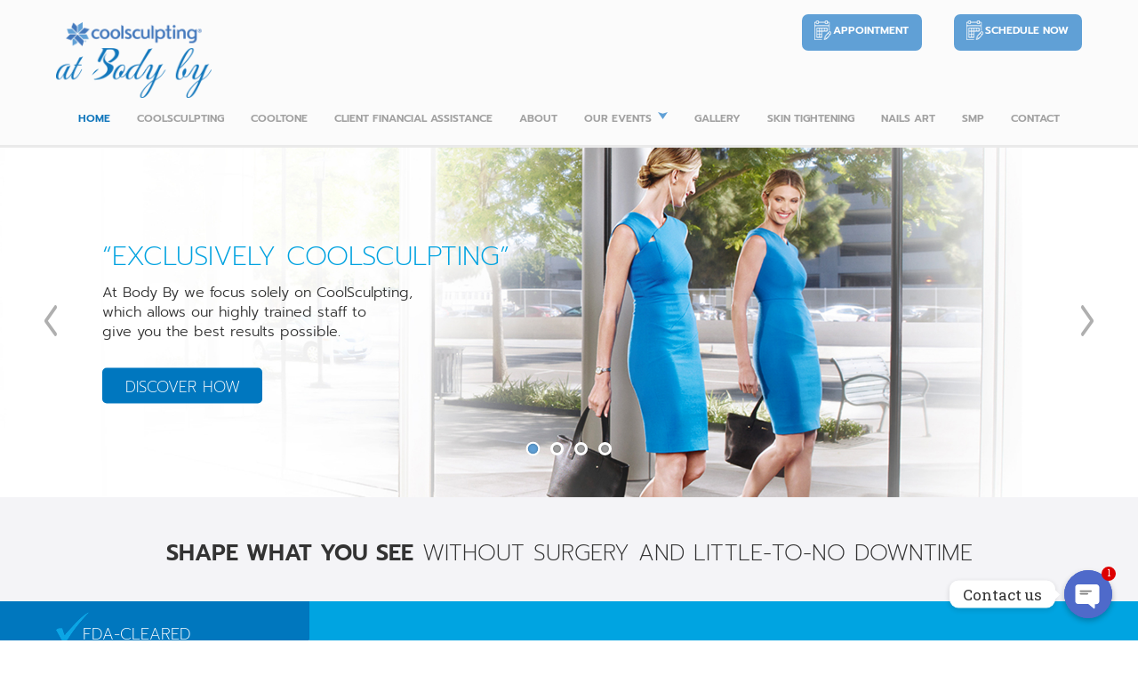

--- FILE ---
content_type: text/html;charset=utf-8
request_url: https://bodybycs.com/accounting-case-study-help-tips/
body_size: 82235
content:

<!DOCTYPE html>
<html lang="en">

<head>

	<meta charset="UTF-8">

	<title>Body By Coolsculpting</title>

	<meta http-equiv="X-UA-Compatible" content="IE=edge">

	<meta name="viewport" content="width=device-width, initial-scale=1.0">

	<meta name="apple-mobile-web-app-capable" content="yes">

	<meta http-equiv="Content-Type" content="text/html; charset=utf-8">

	<meta name="format-detection" content="telephone=no"/>

	<meta name="SKYPE_TOOLBAR" content="SKYPE_TOOLBAR_PARSER_COMPATIBLE" />

	<meta name="HandheldFriendly" content="true"/>

	<meta name="apple-mobile-web-app-capable" content="YES" />

	<meta name="viewport" content="width=device-width, initial-scale=1.0, user-scalable=yes"/>

	<link rel="shortcut icon" href="//bodybycs.com/wp-content/themes/coolsculpting/images/fa-vicon.png" type="image/x-icon" />

	<link rel="stylesheet" type="text/css" href="//bodybycs.com/wp-content/themes/coolsculpting/lib/css/bootstrap.min.css">

	<link rel="stylesheet" type="text/css" href="//bodybycs.com/wp-content/themes/coolsculpting/lib/fonts/css/font-awesome.min.css">

	<link rel="stylesheet" type="text/css" href="//bodybycs.com/wp-content/themes/coolsculpting/css/bootstrap-datetimepicker.css">

	<link rel="stylesheet" type="text/css" href="//bodybycs.com/wp-content/themes/coolsculpting/css/flexslider.css">

	<link rel="stylesheet" type="text/css" href="//bodybycs.com/wp-content/themes/coolsculpting/css/jquery.fancybox.css">

	<link rel="stylesheet" type="text/css" href="//bodybycs.com/wp-content/themes/coolsculpting/css/animate.css">

	<link rel="stylesheet" type="text/css" href="//bodybycs.com/wp-content/themes/coolsculpting/css/slick.css">

	<link rel="stylesheet" type="text/css" href="//bodybycs.com/wp-content/themes/coolsculpting/css/jquery.mCustomScrollbar.css">

	<link rel="stylesheet" type="text/css" href="//bodybycs.com/wp-content/themes/coolsculpting/css/styles.css">

	<link href="//fonts.googleapis.com/css?family=Roboto" rel="stylesheet">

	<link rel="stylesheet" type="text/css" href="//bodybycs.com/wp-content/themes/coolsculpting/css/cuongstyle.css?v=1717382147">
	<link rel="stylesheet" type="text/css" href="//bodybycs.com/wp-content/themes/coolsculpting/css/thanh-style.css?v=1717382147">



	<meta name='robots' content='index, follow, max-image-preview:large, max-snippet:-1, max-video-preview:-1' />

	<!-- This site is optimized with the Yoast SEO plugin v20.8 - //yoast.com/wordpress/plugins/seo/ -->
	<meta name="description" content="During your consultation, we&#039;ll discuss the areas where you want to reduce fat. Together, we&#039;ll create a treatment plan to addresses your concerns." />
	<link rel="canonical" href="//bodybycs.com/" />
	<meta property="og:locale" content="en_US" />
	<meta property="og:type" content="website" />
	<meta property="og:title" content="Body By Coolsculpting" />
	<meta property="og:description" content="Eliminate unwanted fat without surgery and little-to-no downtime. You&#039;ll love your CoolSculpting results every time you look in the mirror." />
	<meta property="og:url" content="//bodybycs.com/" />
	<meta property="og:site_name" content="Body By Coolsculpting" />
	<meta property="article:modified_time" content="2022-12-09T11:26:41+00:00" />
	<meta property="og:image" content="//bodybycs.com/wp-content/uploads/2017/08/banner.jpg" />
	<meta property="og:image:width" content="1920" />
	<meta property="og:image:height" content="590" />
	<meta property="og:image:type" content="image/jpeg" />
	<meta name="twitter:card" content="summary_large_image" />
	<meta name="twitter:label1" content="Est. reading time" />
	<meta name="twitter:data1" content="1 minute" />
	<script type="application/ld+json" class="yoast-schema-graph">{"@context":"//schema.org","@graph":[{"@type":"WebPage","@id":"//bodybycs.com/","url":"//bodybycs.com/","name":"Body By Coolsculpting","isPartOf":{"@id":"//bodybycs.com/#website"},"datePublished":"2017-08-18T07:34:30+00:00","dateModified":"2022-12-09T11:26:41+00:00","description":"During your consultation, we'll discuss the areas where you want to reduce fat. Together, we'll create a treatment plan to addresses your concerns.","breadcrumb":{"@id":"//bodybycs.com/#breadcrumb"},"inLanguage":"en-US","potentialAction":[{"@type":"ReadAction","target":["//bodybycs.com/"]}]},{"@type":"BreadcrumbList","@id":"//bodybycs.com/#breadcrumb","itemListElement":[{"@type":"ListItem","position":1,"name":"Home"}]},{"@type":"WebSite","@id":"//bodybycs.com/#website","url":"//bodybycs.com/","name":"Body By Coolsculpting","description":"","potentialAction":[{"@type":"SearchAction","target":{"@type":"EntryPoint","urlTemplate":"//bodybycs.com/?s={search_term_string}"},"query-input":"required name=search_term_string"}],"inLanguage":"en-US"}]}</script>
	<!-- / Yoast SEO plugin. -->


<link rel='dns-prefetch' href='//fonts.googleapis.com' />
<script type="text/javascript">
window._wpemojiSettings = {"baseUrl":"https:\/\/s.w.org\/images\/core\/emoji\/14.0.0\/72x72\/","ext":".png","svgUrl":"https:\/\/s.w.org\/images\/core\/emoji\/14.0.0\/svg\/","svgExt":".svg","source":{"concatemoji":"https:\/\/bodybycs.com\/wp-includes\/js\/wp-emoji-release.min.js?ver=6.2.5"}};
/*! This file is auto-generated */
!function(e,a,t){var n,r,o,i=a.createElement("canvas"),p=i.getContext&&i.getContext("2d");function s(e,t){p.clearRect(0,0,i.width,i.height),p.fillText(e,0,0);e=i.toDataURL();return p.clearRect(0,0,i.width,i.height),p.fillText(t,0,0),e===i.toDataURL()}function c(e){var t=a.createElement("script");t.src=e,t.defer=t.type="text/javascript",a.getElementsByTagName("head")[0].appendChild(t)}for(o=Array("flag","emoji"),t.supports={everything:!0,everythingExceptFlag:!0},r=0;r<o.length;r++)t.supports[o[r]]=function(e){if(p&&p.fillText)switch(p.textBaseline="top",p.font="600 32px Arial",e){case"flag":return s("\ud83c\udff3\ufe0f\u200d\u26a7\ufe0f","\ud83c\udff3\ufe0f\u200b\u26a7\ufe0f")?!1:!s("\ud83c\uddfa\ud83c\uddf3","\ud83c\uddfa\u200b\ud83c\uddf3")&&!s("\ud83c\udff4\udb40\udc67\udb40\udc62\udb40\udc65\udb40\udc6e\udb40\udc67\udb40\udc7f","\ud83c\udff4\u200b\udb40\udc67\u200b\udb40\udc62\u200b\udb40\udc65\u200b\udb40\udc6e\u200b\udb40\udc67\u200b\udb40\udc7f");case"emoji":return!s("\ud83e\udef1\ud83c\udffb\u200d\ud83e\udef2\ud83c\udfff","\ud83e\udef1\ud83c\udffb\u200b\ud83e\udef2\ud83c\udfff")}return!1}(o[r]),t.supports.everything=t.supports.everything&&t.supports[o[r]],"flag"!==o[r]&&(t.supports.everythingExceptFlag=t.supports.everythingExceptFlag&&t.supports[o[r]]);t.supports.everythingExceptFlag=t.supports.everythingExceptFlag&&!t.supports.flag,t.DOMReady=!1,t.readyCallback=function(){t.DOMReady=!0},t.supports.everything||(n=function(){t.readyCallback()},a.addEventListener?(a.addEventListener("DOMContentLoaded",n,!1),e.addEventListener("load",n,!1)):(e.attachEvent("onload",n),a.attachEvent("onreadystatechange",function(){"complete"===a.readyState&&t.readyCallback()})),(e=t.source||{}).concatemoji?c(e.concatemoji):e.wpemoji&&e.twemoji&&(c(e.twemoji),c(e.wpemoji)))}(window,document,window._wpemojiSettings);
</script>
<style type="text/css">
img.wp-smiley,
img.emoji {
	display: inline !important;
	border: none !important;
	box-shadow: none !important;
	height: 1em !important;
	width: 1em !important;
	margin: 0 0.07em !important;
	vertical-align: -0.1em !important;
	background: none !important;
	padding: 0 !important;
}
</style>
	<link rel='stylesheet' id='mec-select2-style-css' href='//bodybycs.com/wp-content/plugins/modern-events-calendar-lite/assets/packages/select2/select2.min.css?ver=5.22.2' type='text/css' media='all' />
<link rel='stylesheet' id='mec-font-icons-css' href='//bodybycs.com/wp-content/plugins/modern-events-calendar-lite/assets/css/iconfonts.css?ver=6.2.5' type='text/css' media='all' />
<link rel='stylesheet' id='mec-frontend-style-css' href='//bodybycs.com/wp-content/plugins/modern-events-calendar-lite/assets/css/frontend.min.css?ver=5.22.2' type='text/css' media='all' />
<link rel='stylesheet' id='mec-tooltip-style-css' href='//bodybycs.com/wp-content/plugins/modern-events-calendar-lite/assets/packages/tooltip/tooltip.css?ver=6.2.5' type='text/css' media='all' />
<link rel='stylesheet' id='mec-tooltip-shadow-style-css' href='//bodybycs.com/wp-content/plugins/modern-events-calendar-lite/assets/packages/tooltip/tooltipster-sideTip-shadow.min.css?ver=6.2.5' type='text/css' media='all' />
<link rel='stylesheet' id='featherlight-css' href='//bodybycs.com/wp-content/plugins/modern-events-calendar-lite/assets/packages/featherlight/featherlight.css?ver=6.2.5' type='text/css' media='all' />
<link rel='stylesheet' id='mec-custom-google-font-css' href='//fonts.googleapis.com/css?family=Poppins%3A300%2C+regular%2C+500%2C+600%2C+700%2C+%7CRoboto+Slab%3A700%2C+700%2C+700%2C+700%2C+&#038;subset=latin%2Clatin-ext' type='text/css' media='all' />
<link rel='stylesheet' id='mec-lity-style-css' href='//bodybycs.com/wp-content/plugins/modern-events-calendar-lite/assets/packages/lity/lity.min.css?ver=6.2.5' type='text/css' media='all' />
<link rel='stylesheet' id='wp-block-library-css' href='//bodybycs.com/wp-includes/css/dist/block-library/style.min.css?ver=6.2.5' type='text/css' media='all' />
<link rel='stylesheet' id='classic-theme-styles-css' href='//bodybycs.com/wp-includes/css/classic-themes.min.css?ver=6.2.5' type='text/css' media='all' />
<style id='global-styles-inline-css' type='text/css'>
body{--wp--preset--color--black: #000000;--wp--preset--color--cyan-bluish-gray: #abb8c3;--wp--preset--color--white: #ffffff;--wp--preset--color--pale-pink: #f78da7;--wp--preset--color--vivid-red: #cf2e2e;--wp--preset--color--luminous-vivid-orange: #ff6900;--wp--preset--color--luminous-vivid-amber: #fcb900;--wp--preset--color--light-green-cyan: #7bdcb5;--wp--preset--color--vivid-green-cyan: #00d084;--wp--preset--color--pale-cyan-blue: #8ed1fc;--wp--preset--color--vivid-cyan-blue: #0693e3;--wp--preset--color--vivid-purple: #9b51e0;--wp--preset--gradient--vivid-cyan-blue-to-vivid-purple: linear-gradient(135deg,rgba(6,147,227,1) 0%,rgb(155,81,224) 100%);--wp--preset--gradient--light-green-cyan-to-vivid-green-cyan: linear-gradient(135deg,rgb(122,220,180) 0%,rgb(0,208,130) 100%);--wp--preset--gradient--luminous-vivid-amber-to-luminous-vivid-orange: linear-gradient(135deg,rgba(252,185,0,1) 0%,rgba(255,105,0,1) 100%);--wp--preset--gradient--luminous-vivid-orange-to-vivid-red: linear-gradient(135deg,rgba(255,105,0,1) 0%,rgb(207,46,46) 100%);--wp--preset--gradient--very-light-gray-to-cyan-bluish-gray: linear-gradient(135deg,rgb(238,238,238) 0%,rgb(169,184,195) 100%);--wp--preset--gradient--cool-to-warm-spectrum: linear-gradient(135deg,rgb(74,234,220) 0%,rgb(151,120,209) 20%,rgb(207,42,186) 40%,rgb(238,44,130) 60%,rgb(251,105,98) 80%,rgb(254,248,76) 100%);--wp--preset--gradient--blush-light-purple: linear-gradient(135deg,rgb(255,206,236) 0%,rgb(152,150,240) 100%);--wp--preset--gradient--blush-bordeaux: linear-gradient(135deg,rgb(254,205,165) 0%,rgb(254,45,45) 50%,rgb(107,0,62) 100%);--wp--preset--gradient--luminous-dusk: linear-gradient(135deg,rgb(255,203,112) 0%,rgb(199,81,192) 50%,rgb(65,88,208) 100%);--wp--preset--gradient--pale-ocean: linear-gradient(135deg,rgb(255,245,203) 0%,rgb(182,227,212) 50%,rgb(51,167,181) 100%);--wp--preset--gradient--electric-grass: linear-gradient(135deg,rgb(202,248,128) 0%,rgb(113,206,126) 100%);--wp--preset--gradient--midnight: linear-gradient(135deg,rgb(2,3,129) 0%,rgb(40,116,252) 100%);--wp--preset--duotone--dark-grayscale: url('#wp-duotone-dark-grayscale');--wp--preset--duotone--grayscale: url('#wp-duotone-grayscale');--wp--preset--duotone--purple-yellow: url('#wp-duotone-purple-yellow');--wp--preset--duotone--blue-red: url('#wp-duotone-blue-red');--wp--preset--duotone--midnight: url('#wp-duotone-midnight');--wp--preset--duotone--magenta-yellow: url('#wp-duotone-magenta-yellow');--wp--preset--duotone--purple-green: url('#wp-duotone-purple-green');--wp--preset--duotone--blue-orange: url('#wp-duotone-blue-orange');--wp--preset--font-size--small: 13px;--wp--preset--font-size--medium: 20px;--wp--preset--font-size--large: 36px;--wp--preset--font-size--x-large: 42px;--wp--preset--spacing--20: 0.44rem;--wp--preset--spacing--30: 0.67rem;--wp--preset--spacing--40: 1rem;--wp--preset--spacing--50: 1.5rem;--wp--preset--spacing--60: 2.25rem;--wp--preset--spacing--70: 3.38rem;--wp--preset--spacing--80: 5.06rem;--wp--preset--shadow--natural: 6px 6px 9px rgba(0, 0, 0, 0.2);--wp--preset--shadow--deep: 12px 12px 50px rgba(0, 0, 0, 0.4);--wp--preset--shadow--sharp: 6px 6px 0px rgba(0, 0, 0, 0.2);--wp--preset--shadow--outlined: 6px 6px 0px -3px rgba(255, 255, 255, 1), 6px 6px rgba(0, 0, 0, 1);--wp--preset--shadow--crisp: 6px 6px 0px rgba(0, 0, 0, 1);}:where(.is-layout-flex){gap: 0.5em;}body .is-layout-flow > .alignleft{float: left;margin-inline-start: 0;margin-inline-end: 2em;}body .is-layout-flow > .alignright{float: right;margin-inline-start: 2em;margin-inline-end: 0;}body .is-layout-flow > .aligncenter{margin-left: auto !important;margin-right: auto !important;}body .is-layout-constrained > .alignleft{float: left;margin-inline-start: 0;margin-inline-end: 2em;}body .is-layout-constrained > .alignright{float: right;margin-inline-start: 2em;margin-inline-end: 0;}body .is-layout-constrained > .aligncenter{margin-left: auto !important;margin-right: auto !important;}body .is-layout-constrained > :where(:not(.alignleft):not(.alignright):not(.alignfull)){max-width: var(--wp--style--global--content-size);margin-left: auto !important;margin-right: auto !important;}body .is-layout-constrained > .alignwide{max-width: var(--wp--style--global--wide-size);}body .is-layout-flex{display: flex;}body .is-layout-flex{flex-wrap: wrap;align-items: center;}body .is-layout-flex > *{margin: 0;}:where(.wp-block-columns.is-layout-flex){gap: 2em;}.has-black-color{color: var(--wp--preset--color--black) !important;}.has-cyan-bluish-gray-color{color: var(--wp--preset--color--cyan-bluish-gray) !important;}.has-white-color{color: var(--wp--preset--color--white) !important;}.has-pale-pink-color{color: var(--wp--preset--color--pale-pink) !important;}.has-vivid-red-color{color: var(--wp--preset--color--vivid-red) !important;}.has-luminous-vivid-orange-color{color: var(--wp--preset--color--luminous-vivid-orange) !important;}.has-luminous-vivid-amber-color{color: var(--wp--preset--color--luminous-vivid-amber) !important;}.has-light-green-cyan-color{color: var(--wp--preset--color--light-green-cyan) !important;}.has-vivid-green-cyan-color{color: var(--wp--preset--color--vivid-green-cyan) !important;}.has-pale-cyan-blue-color{color: var(--wp--preset--color--pale-cyan-blue) !important;}.has-vivid-cyan-blue-color{color: var(--wp--preset--color--vivid-cyan-blue) !important;}.has-vivid-purple-color{color: var(--wp--preset--color--vivid-purple) !important;}.has-black-background-color{background-color: var(--wp--preset--color--black) !important;}.has-cyan-bluish-gray-background-color{background-color: var(--wp--preset--color--cyan-bluish-gray) !important;}.has-white-background-color{background-color: var(--wp--preset--color--white) !important;}.has-pale-pink-background-color{background-color: var(--wp--preset--color--pale-pink) !important;}.has-vivid-red-background-color{background-color: var(--wp--preset--color--vivid-red) !important;}.has-luminous-vivid-orange-background-color{background-color: var(--wp--preset--color--luminous-vivid-orange) !important;}.has-luminous-vivid-amber-background-color{background-color: var(--wp--preset--color--luminous-vivid-amber) !important;}.has-light-green-cyan-background-color{background-color: var(--wp--preset--color--light-green-cyan) !important;}.has-vivid-green-cyan-background-color{background-color: var(--wp--preset--color--vivid-green-cyan) !important;}.has-pale-cyan-blue-background-color{background-color: var(--wp--preset--color--pale-cyan-blue) !important;}.has-vivid-cyan-blue-background-color{background-color: var(--wp--preset--color--vivid-cyan-blue) !important;}.has-vivid-purple-background-color{background-color: var(--wp--preset--color--vivid-purple) !important;}.has-black-border-color{border-color: var(--wp--preset--color--black) !important;}.has-cyan-bluish-gray-border-color{border-color: var(--wp--preset--color--cyan-bluish-gray) !important;}.has-white-border-color{border-color: var(--wp--preset--color--white) !important;}.has-pale-pink-border-color{border-color: var(--wp--preset--color--pale-pink) !important;}.has-vivid-red-border-color{border-color: var(--wp--preset--color--vivid-red) !important;}.has-luminous-vivid-orange-border-color{border-color: var(--wp--preset--color--luminous-vivid-orange) !important;}.has-luminous-vivid-amber-border-color{border-color: var(--wp--preset--color--luminous-vivid-amber) !important;}.has-light-green-cyan-border-color{border-color: var(--wp--preset--color--light-green-cyan) !important;}.has-vivid-green-cyan-border-color{border-color: var(--wp--preset--color--vivid-green-cyan) !important;}.has-pale-cyan-blue-border-color{border-color: var(--wp--preset--color--pale-cyan-blue) !important;}.has-vivid-cyan-blue-border-color{border-color: var(--wp--preset--color--vivid-cyan-blue) !important;}.has-vivid-purple-border-color{border-color: var(--wp--preset--color--vivid-purple) !important;}.has-vivid-cyan-blue-to-vivid-purple-gradient-background{background: var(--wp--preset--gradient--vivid-cyan-blue-to-vivid-purple) !important;}.has-light-green-cyan-to-vivid-green-cyan-gradient-background{background: var(--wp--preset--gradient--light-green-cyan-to-vivid-green-cyan) !important;}.has-luminous-vivid-amber-to-luminous-vivid-orange-gradient-background{background: var(--wp--preset--gradient--luminous-vivid-amber-to-luminous-vivid-orange) !important;}.has-luminous-vivid-orange-to-vivid-red-gradient-background{background: var(--wp--preset--gradient--luminous-vivid-orange-to-vivid-red) !important;}.has-very-light-gray-to-cyan-bluish-gray-gradient-background{background: var(--wp--preset--gradient--very-light-gray-to-cyan-bluish-gray) !important;}.has-cool-to-warm-spectrum-gradient-background{background: var(--wp--preset--gradient--cool-to-warm-spectrum) !important;}.has-blush-light-purple-gradient-background{background: var(--wp--preset--gradient--blush-light-purple) !important;}.has-blush-bordeaux-gradient-background{background: var(--wp--preset--gradient--blush-bordeaux) !important;}.has-luminous-dusk-gradient-background{background: var(--wp--preset--gradient--luminous-dusk) !important;}.has-pale-ocean-gradient-background{background: var(--wp--preset--gradient--pale-ocean) !important;}.has-electric-grass-gradient-background{background: var(--wp--preset--gradient--electric-grass) !important;}.has-midnight-gradient-background{background: var(--wp--preset--gradient--midnight) !important;}.has-small-font-size{font-size: var(--wp--preset--font-size--small) !important;}.has-medium-font-size{font-size: var(--wp--preset--font-size--medium) !important;}.has-large-font-size{font-size: var(--wp--preset--font-size--large) !important;}.has-x-large-font-size{font-size: var(--wp--preset--font-size--x-large) !important;}
.wp-block-navigation a:where(:not(.wp-element-button)){color: inherit;}
:where(.wp-block-columns.is-layout-flex){gap: 2em;}
.wp-block-pullquote{font-size: 1.5em;line-height: 1.6;}
</style>
<link rel='stylesheet' id='custom-google-fonts-css' href='//fonts.googleapis.com/css?family=Roboto+Slab&#038;ver=6.2.5' type='text/css' media='all' />
<link rel='stylesheet' id='chaty-front-css-css' href='//bodybycs.com/wp-content/plugins/chaty/css/chaty-front.min.css?ver=3.1.11625483327' type='text/css' media='all' />
<link rel='stylesheet' id='contact-form-7-css' href='//bodybycs.com/wp-content/plugins/contact-form-7/includes/css/styles.css?ver=5.7.7' type='text/css' media='all' />
<script type='text/javascript' src='//bodybycs.com/wp-includes/js/jquery/jquery.min.js?ver=3.6.4' id='jquery-core-js'></script>
<script type='text/javascript' src='//bodybycs.com/wp-includes/js/jquery/jquery-migrate.min.js?ver=3.4.0' id='jquery-migrate-js'></script>
<script type='text/javascript' id='mec-frontend-script-js-extra'>
/* <![CDATA[ */
var mecdata = {"day":"day","days":"days","hour":"hour","hours":"hours","minute":"minute","minutes":"minutes","second":"second","seconds":"seconds","elementor_edit_mode":"no","recapcha_key":"","ajax_url":"https:\/\/bodybycs.com\/wp-admin\/admin-ajax.php","fes_nonce":"05b8c85b30","current_year":"2024","current_month":"06","datepicker_format":"dd-mm-yy&d-m-Y"};
/* ]]> */
</script>
<script type='text/javascript' src='//bodybycs.com/wp-content/plugins/modern-events-calendar-lite/assets/js/frontend.js?ver=5.22.2' id='mec-frontend-script-js'></script>
<script type='text/javascript' src='//bodybycs.com/wp-content/plugins/modern-events-calendar-lite/assets/js/events.js?ver=5.22.2' id='mec-events-script-js'></script>
<link rel="//api.w.org/" href="//bodybycs.com/wp-json/" /><link rel="alternate" type="application/json" href="//bodybycs.com/wp-json/wp/v2/pages/4" /><link rel="EditURI" type="application/rsd+xml" title="RSD" href="//bodybycs.com/xmlrpc.php?rsd" />
<link rel="wlwmanifest" type="application/wlwmanifest+xml" href="//bodybycs.com/wp-includes/wlwmanifest.xml" />
<meta name="generator" content="WordPress 6.2.5" />
<link rel='shortlink' href='//bodybycs.com/' />
<link rel="alternate" type="application/json+oembed" href="//bodybycs.com/wp-json/oembed/1.0/embed?url=https%3A%2F%2Fbodybycs.com%2F" />
<link rel="alternate" type="text/xml+oembed" href="//bodybycs.com/wp-json/oembed/1.0/embed?url=https%3A%2F%2Fbodybycs.com%2F&#038;format=xml" />
<meta name="generator" content="Elementor 3.13.4; features: e_dom_optimization, e_optimized_assets_loading, a11y_improvements, additional_custom_breakpoints; settings: css_print_method-external, google_font-enabled, font_display-auto">
		<style type="text/css" id="wp-custom-css">
			.footer-contact__content h3 {
    margin-top: 5px;
	font-weight: 400 !important;}
.footer-contact__content p {
	font-weight: normal !important;}
.sc-main-after .img {
	width: 25% !important;}
header .menu-main .logo-fix-menu a {
    font-size: 13px;
}
.logo-fix-menu .menu {
    padding: 10px;
}
.content-main .form-horizontal {
    overflow: inherit !important;
}
.page-id-6095 .quote-inter {
    display: none;
}
.footer-contact .treatment__collum {
    width: 25%;
}
.logo__flex .footer-logo__collum {
    width: 20%;
}
@media (max-width: 767px){
.treatment__collum {
    width: 100% !important;
    padding: 0;
}
}
ul.sub-menu .current-menu-item a{color:#fff !important;}

#mec_allday , #mec_hide_time ,#mec_hide_end_time{
	display:none !important;
}
input#mec_allday+label {
    display: none;
}
input#mec_hide_time+label {
    display: none;
}
input#mec_hide_end_time+label {
    display: none;
}
li#menu-item-6242 {
    margin-right: 180px;
}		</style>
		<style type="text/css">.mec-wrap, .mec-wrap div:not([class^="elementor-"]), .lity-container, .mec-wrap h1, .mec-wrap h2, .mec-wrap h3, .mec-wrap h4, .mec-wrap h5, .mec-wrap h6, .entry-content .mec-wrap h1, .entry-content .mec-wrap h2, .entry-content .mec-wrap h3, .entry-content .mec-wrap h4, .entry-content .mec-wrap h5, .entry-content .mec-wrap h6, .mec-wrap .mec-totalcal-box input[type="submit"], .mec-wrap .mec-totalcal-box .mec-totalcal-view span, .mec-agenda-event-title a, .lity-content .mec-events-meta-group-booking select, .lity-content .mec-book-ticket-variation h5, .lity-content .mec-events-meta-group-booking input[type="number"], .lity-content .mec-events-meta-group-booking input[type="text"], .lity-content .mec-events-meta-group-booking input[type="email"],.mec-organizer-item a { font-family: "Montserrat", -apple-system, BlinkMacSystemFont, "Segoe UI", Roboto, sans-serif;}.mec-event-content p, .mec-search-bar-result .mec-event-detail{ font-family: Roboto, sans-serif;} .mec-wrap .mec-totalcal-box input, .mec-wrap .mec-totalcal-box select, .mec-checkboxes-search .mec-searchbar-category-wrap, .mec-wrap .mec-totalcal-box .mec-totalcal-view span { font-family: "Roboto", Helvetica, Arial, sans-serif; }.mec-event-grid-modern .event-grid-modern-head .mec-event-day, .mec-event-list-minimal .mec-time-details, .mec-event-list-minimal .mec-event-detail, .mec-event-list-modern .mec-event-detail, .mec-event-grid-minimal .mec-time-details, .mec-event-grid-minimal .mec-event-detail, .mec-event-grid-simple .mec-event-detail, .mec-event-cover-modern .mec-event-place, .mec-event-cover-clean .mec-event-place, .mec-calendar .mec-event-article .mec-localtime-details div, .mec-calendar .mec-event-article .mec-event-detail, .mec-calendar.mec-calendar-daily .mec-calendar-d-top h2, .mec-calendar.mec-calendar-daily .mec-calendar-d-top h3, .mec-toggle-item-col .mec-event-day, .mec-weather-summary-temp { font-family: "Roboto", sans-serif; } .mec-fes-form, .mec-fes-list, .mec-fes-form input, .mec-event-date .mec-tooltip .box, .mec-event-status .mec-tooltip .box, .ui-datepicker.ui-widget, .mec-fes-form button[type="submit"].mec-fes-sub-button, .mec-wrap .mec-timeline-events-container p, .mec-wrap .mec-timeline-events-container h4, .mec-wrap .mec-timeline-events-container div, .mec-wrap .mec-timeline-events-container a, .mec-wrap .mec-timeline-events-container span { font-family: -apple-system, BlinkMacSystemFont, "Segoe UI", Roboto, sans-serif !important; }.mec-hourly-schedule-speaker-name, .mec-events-meta-group-countdown .countdown-w span, .mec-single-event .mec-event-meta dt, .mec-hourly-schedule-speaker-job-title, .post-type-archive-mec-events h1, .mec-ticket-available-spots .mec-event-ticket-name, .tax-mec_category h1, .mec-wrap h1, .mec-wrap h2, .mec-wrap h3, .mec-wrap h4, .mec-wrap h5, .mec-wrap h6,.entry-content .mec-wrap h1, .entry-content .mec-wrap h2, .entry-content .mec-wrap h3,.entry-content  .mec-wrap h4, .entry-content .mec-wrap h5, .entry-content .mec-wrap h6{ font-family: 'Poppins', Helvetica, Arial, sans-serif;}.mec-single-event .mec-event-meta .mec-events-event-cost, .mec-event-data-fields .mec-event-data-field-item .mec-event-data-field-value, .mec-event-data-fields .mec-event-data-field-item .mec-event-data-field-name, .mec-wrap .info-msg div, .mec-wrap .mec-error div, .mec-wrap .mec-success div, .mec-wrap .warning-msg div, .mec-breadcrumbs .mec-current, .mec-events-meta-group-tags, .mec-single-event .mec-events-meta-group-booking .mec-event-ticket-available, .mec-single-modern .mec-single-event-bar>div dd, .mec-single-event .mec-event-meta dd, .mec-single-event .mec-event-meta dd a, .mec-next-occ-booking span, .mec-hourly-schedule-speaker-description, .mec-single-event .mec-speakers-details ul li .mec-speaker-job-title, .mec-single-event .mec-speakers-details ul li .mec-speaker-name, .mec-event-data-field-items, .mec-load-more-button, .mec-events-meta-group-tags a, .mec-events-button, .mec-wrap abbr, .mec-event-schedule-content dl dt, .mec-breadcrumbs a, .mec-breadcrumbs span .mec-event-content p, .mec-wrap p { font-family: 'Roboto Slab',sans-serif; font-weight:300;}.mec-wrap h1 a, .mec-wrap h2 a, .mec-wrap h3 a, .mec-wrap h4 a, .mec-wrap h5 a, .mec-wrap h6 a,.entry-content .mec-wrap h1 a, .entry-content .mec-wrap h2 a, .entry-content .mec-wrap h3 a,.entry-content  .mec-wrap h4 a, .entry-content .mec-wrap h5 a, .entry-content .mec-wrap h6 a {color: #000000 !important;}.mec-wrap.colorskin-custom h1 a:hover, .mec-wrap.colorskin-custom h2 a:hover, .mec-wrap.colorskin-custom h3 a:hover, .mec-wrap.colorskin-custom h4 a:hover, .mec-wrap.colorskin-custom h5 a:hover, .mec-wrap.colorskin-custom h6 a:hover,.entry-content .mec-wrap.colorskin-custom h1 a:hover, .entry-content .mec-wrap.colorskin-custom h2 a:hover, .entry-content .mec-wrap.colorskin-custom h3 a:hover,.entry-content  .mec-wrap.colorskin-custom h4 a:hover, .entry-content .mec-wrap.colorskin-custom h5 a:hover, .entry-content .mec-wrap.colorskin-custom h6 a:hover {color: #000000 !important;}</style>
	<!-- Google Tag Manager --><!--
	<script>(function(w,d,s,l,i){w[l]=w[l]||[];w[l].push({'gtm.start':
	new Date().getTime(),event:'gtm.js'});var f=d.getElementsByTagName(s)[0],
	j=d.createElement(s),dl=l!='dataLayer'?'&l='+l:'';j.async=true;j.src=
	'//www.googletagmanager.com/gtm.js?id='+i+dl;f.parentNode.insertBefore(j,f);
	})(window,document,'script','dataLayer','GTM-MLK6882');</script>-->
	<!-- End Google Tag Manager -->

	<!-- Facebook Pixel Code -->
	<script>
	!function(f,b,e,v,n,t,s)
	{if(f.fbq)return;n=f.fbq=function(){n.callMethod?
	n.callMethod.apply(n,arguments):n.queue.push(arguments)};
	if(!f._fbq)f._fbq=n;n.push=n;n.loaded=!0;n.version='2.0';
	n.queue=[];t=b.createElement(e);t.async=!0;
	t.src=v;s=b.getElementsByTagName(e)[0];
	s.parentNode.insertBefore(t,s)}(window,document,'script',
	'//connect.facebook.net/en_US/fbevents.js');
	 fbq('init', '366391257344050'); 
	fbq('track', 'PageView');
	</script>
	<noscript>
	 <img height="1" width="1" 
	src="//www.facebook.com/tr?id=366391257344050&ev=PageView
	&noscript=1"/>
	</noscript>
	<!-- End Facebook Pixel Code -->
	
	<!-- Global site tag (gtag.js) - Google Analytics -->
    <script async src="//www.googletagmanager.com/gtag/js?id=UA-149293693-1"></script>
    <script>
      window.dataLayer = window.dataLayer || [];
      function gtag(){dataLayer.push(arguments);}
      gtag('js', new Date());
    
      gtag('config', 'UA-149293693-1');
    </script>
    
    <!-- Google Tag Manager -->
    <script>(function(w,d,s,l,i){w[l]=w[l]||[];w[l].push({'gtm.start':
    new Date().getTime(),event:'gtm.js'});var f=d.getElementsByTagName(s)[0],
    j=d.createElement(s),dl=l!='dataLayer'?'&l='+l:'';j.async=true;j.src=
    '//www.googletagmanager.com/gtm.js?id='+i+dl;f.parentNode.insertBefore(j,f);
    })(window,document,'script','dataLayer','GTM-NGHM8MR');</script>
    <!-- End Google Tag Manager -->

</head>

<body class="home page-template page-template-tpl-home page-template-tpl-home-php page page-id-4 elementor-default elementor-kit-6071">

<!-- Google Tag Manager (noscript) -->
<!--<noscript><iframe src="//www.googletagmanager.com/ns.html?id=GTM-MLK6882"
height="0" width="0" style="display:none;visibility:hidden"></iframe></noscript>-->
<!-- End Google Tag Manager (noscript) -->

<!-- Google Tag Manager (noscript) -->
<noscript><iframe src="//www.googletagmanager.com/ns.html?id=GTM-NGHM8MR"
height="0" width="0" style="display:none;visibility:hidden"></iframe></noscript>
<!-- End Google Tag Manager (noscript) -->

	<div id="wrapper">

		<header>

			<div class="header-top">

				<div class="container">

					<div class="row">

						<div class="col-lg-3 col-md-3 col-sm-2">

							<div class="logo">

								<a href="//bodybycs.com/"><img src="//bodybycs.com/wp-content/themes/coolsculpting/images/logo-20-9.png"></a>

							</div>						

						</div>

						<div class="col-lg-8 col-lg-offset-1 col-md-9 col-sm-10 list-icon-social">

							<div class="row">

								<div class="contact-top">

									<div class="col-md-6 col-sm-7 col-xs-12">

																		

									</div>

									<div class="col-md-6 col-sm-5 col-xs-12">

											

									</div>

								</div>

							</div>

						</div>

					</div>

					<div class="row">

						<div class="col-sm-12">

							<div class="btn-toggle-mobile" ><a class="btn-toggle" href="javascript:void(0)"><i class="fa fa-bars" aria-hidden="true"></i></a></div>

							<div class="menu-main">

								<ul id="menu-header-menu" class="menu"><li id="menu-item-6" class="menu-item menu-item-type-post_type menu-item-object-page menu-item-home current-menu-item page_item page-item-4 current_page_item menu-item-6"><a href="//bodybycs.com/" aria-current="page">Home</a></li>
<li id="menu-item-5878" class="menu-item menu-item-type-post_type menu-item-object-page menu-item-5878"><a href="//bodybycs.com/coolsculpting/">Coolsculpting</a></li>
<li id="menu-item-6101" class="menu-item menu-item-type-post_type menu-item-object-page menu-item-6101"><a href="//bodybycs.com/cooltone/">Cooltone</a></li>
<li id="menu-item-6240" class="menu-item menu-item-type-post_type menu-item-object-page menu-item-6240"><a href="//bodybycs.com/client-financial-assistance/">Client Financial Assistance</a></li>
<li id="menu-item-17" class="menu-item menu-item-type-post_type menu-item-object-page menu-item-17"><a href="//bodybycs.com/about/">ABOUT</a></li>
<li id="menu-item-6256" class="menu-item menu-item-type-post_type menu-item-object-page menu-item-has-children menu-item-6256"><a href="//bodybycs.com/our-events/">Our Events</a>
<ul class="sub-menu">
	<li id="menu-item-6257" class="party menu-item menu-item-type-post_type menu-item-object-page menu-item-6257"><a href="//bodybycs.com/create-events/">Hosting party</a></li>
</ul>
</li>
<li id="menu-item-432" class="menu-item menu-item-type-post_type menu-item-object-page menu-item-432"><a href="//bodybycs.com/gallery/">Gallery</a></li>
<li id="menu-item-6351" class="menu-item menu-item-type-custom menu-item-object-custom menu-item-6351"><a href="//nailstorylv.as.me/schedule.php">Skin Tightening</a></li>
<li id="menu-item-6352" class="menu-item menu-item-type-custom menu-item-object-custom menu-item-6352"><a href="//nailstorylv.as.me/schedule.php">Nails Art</a></li>
<li id="menu-item-6353" class="menu-item menu-item-type-custom menu-item-object-custom menu-item-6353"><a href="//bodybycs.com/appointment/">SMP</a></li>
<li id="menu-item-16" class="menu-item menu-item-type-post_type menu-item-object-page menu-item-16"><a href="//bodybycs.com/contact/">CONTACT</a></li>
<li id="menu-item-6242" class="menu-item menu-item-type-custom menu-item-object-custom menu-item-6242 link-schedule menu-item-type-post_type menu-item-object-page menu-item-6242"><a href="//bodybycs.com/appointment/">Appointment</a></li>
<li id="menu-item-6344" class="menu-item menu-item-type-custom menu-item-object-custom menu-item-6344"><a href="//nailstorylv.as.me/schedule.php">Schedule Now</a></li>
</ul>	

							</div>

						</div>

					</div>

					<div class="row">

						<div class="col-sm-12">

							<div class="menu-main menu-scroll">
								<div class="container">
									<div class="row">
										<div class="col-sm-12">
											<div class="logo-fix-menu">
												<ul id="menu-header-menu-1" class="menu"><li class="menu-item menu-item-type-post_type menu-item-object-page menu-item-home current-menu-item page_item page-item-4 current_page_item menu-item-6"><a href="//bodybycs.com/" aria-current="page">Home</a></li>
<li class="menu-item menu-item-type-post_type menu-item-object-page menu-item-5878"><a href="//bodybycs.com/coolsculpting/">Coolsculpting</a></li>
<li class="menu-item menu-item-type-post_type menu-item-object-page menu-item-6101"><a href="//bodybycs.com/cooltone/">Cooltone</a></li>
<li class="menu-item menu-item-type-post_type menu-item-object-page menu-item-6240"><a href="//bodybycs.com/client-financial-assistance/">Client Financial Assistance</a></li>
<li class="menu-item menu-item-type-post_type menu-item-object-page menu-item-17"><a href="//bodybycs.com/about/">ABOUT</a></li>
<li class="menu-item menu-item-type-post_type menu-item-object-page menu-item-has-children menu-item-6256"><a href="//bodybycs.com/our-events/">Our Events</a>
<ul class="sub-menu">
	<li class="party menu-item menu-item-type-post_type menu-item-object-page menu-item-6257"><a href="//bodybycs.com/create-events/">Hosting party</a></li>
</ul>
</li>
<li class="menu-item menu-item-type-post_type menu-item-object-page menu-item-432"><a href="//bodybycs.com/gallery/">Gallery</a></li>
<li class="menu-item menu-item-type-custom menu-item-object-custom menu-item-6351"><a href="//nailstorylv.as.me/schedule.php">Skin Tightening</a></li>
<li class="menu-item menu-item-type-custom menu-item-object-custom menu-item-6352"><a href="//nailstorylv.as.me/schedule.php">Nails Art</a></li>
<li class="menu-item menu-item-type-custom menu-item-object-custom menu-item-6353"><a href="//bodybycs.com/appointment/">SMP</a></li>
<li class="menu-item menu-item-type-post_type menu-item-object-page menu-item-16"><a href="//bodybycs.com/contact/">CONTACT</a></li>
<li class="menu-item menu-item-type-custom menu-item-object-custom menu-item-6242 link-schedule menu-item-type-post_type menu-item-object-page menu-item-6242"><a href="//bodybycs.com/appointment/">Appointment</a></li>
<li class="menu-item menu-item-type-custom menu-item-object-custom menu-item-6344"><a href="//nailstorylv.as.me/schedule.php">Schedule Now</a></li>
</ul>											</div>
										</div>
									</div>
								</div>	

							</div>

						</div>

					</div>

				</div>

			</div>



			
			<div class="banner">

				<!-- <a href="//bodybycs.com/medical-weight-loss-management"> -->
				<div class="flexslider">

					<ul class="slides">

						


						<li>

							<img src="//bodybycs.com/wp-content/uploads/2017/08/banner.jpg" />
							<div class="text-banner"> 
								<div class="text-pra">“EXCLUSIVELY COOLSCULPTING”</div>
								<div class="pra">At Body By we focus solely on CoolSculpting,<br>which allows our highly trained staff to<br>give you the best results possible.</div>

								<div class="btn-see"><a href="//bodybycs.com/medical-weight-loss-managements/">Discover How</a></div>
							</div>

						</li>



					


						<li>

							<img src="//bodybycs.com/wp-content/uploads/2017/08/banner-3.jpg" />
							<div class="text-banner"> 
								<div class="text-pra">“DUAL SCULPTING”</div>
								<div class="pra">Our practice offers dual-sculpting,<br>which gives our clients the opportunity to have twice<br>as many treatments done in half of the time.</div>

								<div class="btn-see"><a href="//bodybycs.com/medical-weight-loss-managements/">Discover How</a></div>
							</div>

						</li>



					


						<li>

							<img src="//bodybycs.com/wp-content/uploads/2017/08/bn-home-3.jpg" />
							<div class="text-banner"> 
								<div class="text-pra">“SLIMMER YOU”</div>
								<div class="pra">Reduce unwanted fat with little to no<br> down time and love your results every time you<br>look in the mirror!</div>

								<div class="btn-see"><a href="//bodybycs.com/medical-weight-loss-managements/">Discover How</a></div>
							</div>

						</li>



					


						<li>

							<img src="//bodybycs.com/wp-content/uploads/2022/12/1.jpg" />
							<div class="text-banner"> 
								<div class="text-pra"></div>
								<div class="pra"></div>

								<div class="btn-see"><a href="//bodybycs.com/medical-weight-loss-managements/">Discover How</a></div>
							</div>

						</li>



					


				</ul>

			</div>

			<!-- <div class="text-banner">  -->

			<!-- <div class="text-pra">See a<br> slimmer you</div> -->
			<!-- <div class="text-pra">Medical Weight<br> Loss/Management</div> -->

<!-- 				<div class="pra">Reduce unwanted fat without surgery or<br> downtime. You'll love your CoolSculpting<br> results every time you look in the mirror.</div>

				<div class="btn-see"><a href="">Discover How</a></div>

			</div> -->

		</div>

		
	</header>


<!-- <section class="sc-coolsculpting">
	</section> -->
<!-- <section class="sc-coolsculpting-late">
	<div class="container">
		<div class="row">
			<div class="col-sm-12">
				<div class="logo-text">
					<div class="logo-sc">
						<img src="wp-content/themes/coolsculpting/images/logo-sc.png">
					</div>
					<div class="text-sc">
						<p>Body By CoolSculpting reduces fat cells in treated area by up to 25% per treatment!*</p>
						<p>*Individual results may vary</p>
					</div>
				</div>
			</div>
		</div>
	</div>
</section> -->
<!-- <section class="expect-coolsculpting">
	<div class="expect-container">
		<div class="expect__flex">
			<div class="expect__collum left">
				<h3>COOLSCULPTING:<br>WHAT TO EXPECT</h3>
				<p>Our Body By medical staff is dedicated to creating a customized plan to help you achieve the body you’ve always wanted. </p>
				<p>The first step in your body transformation journey is to schedule a FREE consultation with one of our CoolSculpting specialists. Our team of experts will then develop a treatment plan specific to your needs; focusing on the areas that you are most excited to contour. On the day of your treatment, you will be greeted by your specialist with a fluffy robe and a beverage of your choice. Our staff strives to ensure that you have the most comfortable and relaxing experience at Body By! Take this time to catch up on your Netflix shows, scroll social media, or sit back and unwind.</p>
				<p>We will continue to support you on your journey by tracking your progress during follow up appointments.</p>
			</div>
			<div class="expect__collum right">
				<div class="expect__img">
					
				</div>
			</div>
		</div>
	</div>
</section> -->
<section id="shape-what-you-see" class="gray-section">
    <div class="subheadline">
        <h2><span>Shape what you see</span> without surgery and little-to-no downtime</h2>
    </div>
</section>
<section id="fda" class="blue-section">
    <div class="container">
        <div class="row">
            <div class="col-md-12 col-xs-12">
                <div class="row">
                    <div class="col-md-3 col-sm-4 col-xs-12 section-list">
                        <ul>
                            <li>FDA-CLEARED</li>
                            <li>NON-SURGICAL</li>
                            <li>Fat Reduction</li>
                        </ul>
                    </div>
                    <div class="col-md-9 col-sm-8 col-xs-12 light-blue-section">
                        <div class="row">
                            <div class="col-md-12">
                                <p><span>The CoolSculpting fat-freezing procedure is the only FDA-cleared,* non-surgical fat-reduction treatment that uses controlled cooling to reduce stubborn fat that resists all efforts through diet and exercise.</span></p>
                            </div>
                        </div>
                    </div>
                </div>
            </div>
        </div>
    </div>
</section>
<section class="video">
	<div class="container">
        <div class="row">
        	<div class="col-xs-12">
        		<div class="row-video">
        			<div class="title-video">
        				<h2>WHAT IS COOLSCULPTING<sup>®</sup>?</h2>
        			</div>
        			<div class="source-video">
        				<video width="100%" height="100%" controls="" autoplay="" muted="" loop="">
						  	<source src="//bodybycs.com/wp-content/themes/coolsculpting/images/CoolSculpting720.mp4" type="video/mp4">
						</video>
        			</div>
        		</div>
        	</div>
        </div>
    </div>  
</section>
<section id="sc-sugar" class="gray-section">
    <div class="container confident-check-callout">
        <div class="row">
            <div class="col-lg-8 col-md-7 col-sm-6 light-blue-section">
                <h3>No wonder so many people feel confident in the safety of CoolSculpting treatments.</h3>
            </div>
            <div class="col-lg-4 col-md-5 col-sm-6 section-list">
                <ul>
                    <li>NO SURGERY</li>
                    <li>NO ANESTHESIA</li>
                    <li>NO INVASIVE TECHNIQUES</li>
                    <li>LITTLE-IF-ANY DOWNTIME</li>
                </ul>
            </div>
        </div>
    </div>
</section>
<section id="sc-body">
    <div class="container-fluid">
        <div class="container">
            <div class="row">
                <div class="col-md-6 what-is-interactive">
                    <div class="what-is-interactive-wrapper">
                        <img src="//bodybycs.com/wp-content/themes/coolsculpting/images/treatment-areas.png">
                        <a href="javascript:void(0)" class="chin area-select radial-area-select radial-area-select-0"></a>
                        <a href="javascript:void(0)" class="upper-arms area-select radial-area-select radial-area-select-8"></a>
                        <a href="javascript:void(0)" class="side area-select radial-area-select radial-area-select-1"></a>
                        <a href="javascript:void(0)" class="abdomen area-select radial-area-select radial-area-select-2 active"></a>
                        <a href="javascript:void(0)" class="outer-thigh area-select radial-area-select radial-area-select-3"></a>
                        <a href="javascript:void(0)" class="inner-thigh area-select radial-area-select radial-area-select-4"></a>
                        <a href="javascript:void(0)" class="chin area-select radial-area-select radial-area-select-5"></a>
                        <a href="javascript:void(0)" class="upper-arms area-select radial-area-select radial-area-select-9"></a>
                        <a href="javascript:void(0)" class="abdomen area-select radial-area-select radial-area-select-6 active"></a>
                        <a href="javascript:void(0)" class="side area-select radial-area-select radial-area-select-7"></a>
                        <div class="interactive-instruction">Select an area
                            <br>to see results.
                        </div>
                    </div>
                </div>
                <div class="col-xs-12 col-lg-6 vertical-align-middle vertical-top">
                    <h2>RESHAPE YOUR BODY</h2>
                    <p>The CoolSculpting fat-freezing procedure is FDA-cleared* to reduce stubborn fat in 9 treatment areas, including:</p>
                    <center class="area-select--instruction">Select an area to see results.</center>
                    <div class="area-selection treatment-area-selection">
                        <div id="area-dropdown" class="btn-group area-dropdown open">
                            <button class="btn--area-toggle btn--what-is dropdown-toggle active" type="button" data-toggle="dropdown" id="area-label" aria-haspopup="true" aria-expanded="true">
                                Abdomen
                                <span class="caret"></span></button>
                            <ul class="dropdown-menu" id="area-dropdownList" data-labeled-by="area-label">
                                <li class="abdomen area-select">
                                    <div>Abdomen</div>
                                </li>
                                <li class="side area-select">
                                    <div>Flanks/Sides ("love handles or "muffin top")</div>
                                </li>
                                <li class="chin area-select">
                                    <div>Double Chin</div>
                                </li>
                                <li class="inner-thigh area-select">
                                    <div>Inner Thighs</div>
                                </li>
                                <li class="outer-thigh area-select">
                                    <div>Outer Thighs</div>
                                </li>
                                <li class="upper-arms area-select">
                                    <div>Upper Arms</div>
                                </li>
                            </ul>
                        </div>
                    </div>
                    <div class="select-reveal-before-after">
                        <div class="abdomen block-img-social">
                            <div class="reshape-photo">
                                <div class="">
                                    <div class="row">
                                        <div class="before-photo col-xs-6">
                                            <img src="//bodybycs.com/wp-content/themes/coolsculpting/images/f-01-abdomen-before.jpg" alt="Lose that double chin to gain a more youthful you">
                                            <center>BEFORE</center>
                                        </div>
                                        <div class="after-photo col-xs-6">
                                            <div class="after-wrapper">
                                                <img src="//bodybycs.com/wp-content/themes/coolsculpting/images/f-01-abdomen-after.jpg" alt="Lose that double chin to gain a more youthful you">
                                                <center class="photo-credit hidden-sm hidden-xs">Photos courtesy of Grant Stevens, MD, FACS</center>
                                            </div>
                                            <center>
                                                <div>16 WEEKS AFTER</div>
                                                2nd Treatment
                                            </center>
                                            <!-- <center class="photo-credit--mobile hidden-md hidden-lg hidden-xl">Photos courtesy of A. Jay Burns, MD</center> -->
                                        </div>
                                    </div>
                                </div>
                                <!-- <p>A flatter abdomen so your clothes can flatter you</p> -->
                            </div>
                        </div>
                        <div class="side block-img-social">
                            <div class="reshape-photo">
                                <div class="">
                                    <div class="row">
                                        <div class="before-photo col-xs-6">
                                            <img src="//bodybycs.com/wp-content/themes/coolsculpting/images/m-02-abdomen-before.jpg" alt="Lose that double chin to gain a more Love handles go missing (but you won’t miss them)">
                                            <center>BEFORE</center>
                                        </div>
                                        <div class="after-photo col-xs-6">
                                            <div class="after-wrapper">
                                                <img src="//bodybycs.com/wp-content/themes/coolsculpting/images/m-02-abdomen-after.jpg" alt="Love handles go missing (but you won’t miss them)">
                                                <center class="photo-credit hidden-sm hidden-xs">Photos courtesy of Leyda E. Bowes, MD</center>
                                            </div>
                                            <center>
                                                <div>8 Weeks AFTER</div>
                                                1st Treatment
                                            </center>
                                        </div>
                                    </div>
                                </div>
                                <p>Love handles go missing (but you won’t miss them)</p>
                            </div>
                        </div>
                        <div class="chin block-img-social">
                            <div class="reshape-photo">
                                <div class="">
                                    <div class="row">
                                        <div class="before-photo col-xs-6">
                                            <img src="//bodybycs.com/wp-content/themes/coolsculpting/images/f-03-face-before.jpg" alt="Lose that double chin to gain a more youthful you">
                                            <center>BEFORE</center>
                                        </div>
                                        <div class="after-photo col-xs-6">
                                            <div class="after-wrapper">
                                                <img src="//bodybycs.com/wp-content/themes/coolsculpting/images/f-03-face-after.jpg" alt="Lose that double chin to gain a more youthful you">
                                                <center class="photo-credit hidden-sm hidden-xs">Photos courtesy of A. Jay Burns, MD</center>
                                            </div>
                                            <center>
                                                <div>12 Weeks AFTER</div>
                                                2nd Treatment
                                            </center>
                                        </div>
                                    </div>
                                </div>
                            </div>
                        </div>
                        <div class="inner-thigh block-img-social">
                            <div class="reshape-photo">
                                <div class="">
                                    <div class="row">
                                        <div class="before-photo col-xs-6">
                                            <img src="//bodybycs.com/wp-content/themes/coolsculpting/images/f-01-thighs-before.jpg" alt="Slimmer inner thighs with a wider gap between them">
                                            <center><strong>BEFORE</strong></center>
                                        </div>
                                        <div class="after-photo col-xs-6">
                                            <div class="after-wrapper">
                                                <img src="//bodybycs.com/wp-content/themes/coolsculpting/images/f-01-thighs-after.jpg" alt="Slimmer inner thighs with a wider gap between them">
                                                <center class="photo-credit hidden-sm hidden-xs">Photos courtesy of Tracy Mountford, MD</center>
                                            </div>
                                            <center>
                                                <div><strong>5 Weeks AFTER</strong></div>
                                                1st Treatment
                                            </center>
                                        </div>
                                    </div>
                                </div>
                                <p>Slimmer inner thighs with a wider gap between them</p>
                            </div>
                        </div>
                        <div class="outer-thigh block-img-social">
                            <div class="reshape-photo">
                                <div class="">
                                    <div class="row">
                                        <div class="before-photo col-xs-6">
                                            <img src="//bodybycs.com/wp-content/themes/coolsculpting/images/f-03-thighs-before.jpg" alt="Slimmer outer thighs without the bulging fat">
                                            <center><strong>BEFORE</strong></center>
                                        </div>
                                        <div class="after-photo col-xs-6">
                                            <div class="after-wrapper">
                                                <img src="//bodybycs.com/wp-content/themes/coolsculpting/images/f-03-thighs-after.jpg" alt="Slimmer outer thighs without the bulging fat">
                                                <center class="photo-credit hidden-sm hidden-xs">Photos courtesy of Tracy Mountford, MD</center>
                                            </div>
                                            <center>
                                                <div><strong>16 Weeks AFTER</strong></div>
                                                1st Treatment
                                            </center>
                                        </div>
                                    </div>
                                </div>
                                <p>Slimmer outer thighs without the bulging fat</p>
                            </div>
                        </div>
                        <div class="upper-arms block-img-social">
                            <div class="reshape-photo">
                                <div class="">
                                    <div class="row">
                                        <div class="before-photo col-xs-6">
                                            <img src="//bodybycs.com/wp-content/themes/coolsculpting/images/AR-CARR-011F-1w-FRV.jpg" alt="Real results, so you can reveal those upper arms">
                                            <center><strong>BEFORE</strong></center>
                                        </div>
                                        <div class="after-photo col-xs-6">
                                            <div class="after-wrapper">
                                                <img src="//bodybycs.com/wp-content/themes/coolsculpting/images/AR-CARR-011F-12w-FRV.jpg" alt="Real results, so you can reveal those upper arms">
                                                <center class="photo-credit hidden-sm hidden-xs">Photos courtesy of Drs. Jean Carruthers</center>
                                            </div>
                                            <center>
                                                <div><strong>12 Weeks AFTER</strong></div>
                                                Treatment
                                            </center>
                                        </div>
                                    </div>
                                </div>
                                <p>Real results, so you can reveal those upper arms</p>
                            </div>
                        </div>
                    </div>
                </div>
            </div>
        </div>
    </div>
</section>
<section id="sc-after-before" class="light-blue-section">
    <div class="container-fluid ">
        <h2>Want more CoolSculpting inspiration?</h2>
        <a class="btn btn-sec" href="//bodybycs.com/gallery">SEE ALL BEFORE & AFTER PHOTOS</a>
    </div>
</section>
<section class="treatment-coolsculpting">
	<div class="treatment-container expect-container">
		<div class="treatment__title">A COOLSCULPTING EXPERIENCE LIKE NO OTHER</div>
		<div class="treatment__flex expect__flex">
			<div class="treatment__collum">
				<div class="treatment__img">
					<img src="//bodybycs.com/wp-content/themes/coolsculpting/images/treatment-1.png" alt="">
				</div>
				<div class="treatment__content">
					<p>Our Body By experts will develop a treatment plan designed for your body and your goals. We are a complete practice, which allows us to treat our clients with the <strong>full array of applicators</strong> offered by CoolSculpting.</p>
				</div>
			</div>
			<div class="treatment__collum">
				<div class="treatment__img">
					<img src="//bodybycs.com/wp-content/themes/coolsculpting/images/treatment-2.png" alt="">
				</div>
				<div class="treatment__content">
					<p>Our goal is to make your CoolSculpting procedure as relaxing and comfortable as possible. Our treatment room is designed to create the best client experience in Las Vegas with refreshments, a relaxing environment, and entertainment.</p>
				</div>
			</div>
			<div class="treatment__collum">
				<div class="treatment__img">
					<img src="//bodybycs.com/wp-content/themes/coolsculpting/images/treatment-3.png" alt="">
				</div>
				<div class="treatment__content">
					<p>Body By is an <strong>exclusive</strong> CoolSculpting only practice that offers dual sculpting, which allows you to have <strong>twice the treatments in half the time!</strong></p>
				</div>
			</div>
		</div>
		<div class="treatment__button">
			<a class="btn btn-sec" href="//bodybycs.com/wp-content/uploads/2019/07/Body-by-Cool-Sculpting-Brochure.pdf" target="_blank" title="Body by Cool Sculpting Brochure">Download our Brochure</a>
		</div>
	</div>
    <div class="container">
        <div class="row">
            <div class="col-xs-12">
                <div id="video-page">
                    <script charset="ISO-8859-1" src="//fast.wistia.com/assets/external/E-v1.js" async></script>
                    <div class="wistia_responsive_padding" style="padding:56.25% 0 28px 0;position:relative;">
                        <div class="wistia_responsive_wrapper" style="height:100%;left:0;position:absolute;top:0;width:100%;">
                            <div class="wistia_embed wistia_async_ip3ys7fhge videoFoam=true" style="height:100%;width:100%">&nbsp;</div>
                        </div>
                    </div>
                    <div class="container">
                        <div class="row">
                            <div class="col-xs-12">
                                <!-- <p style="font-size: 18px; text-align: center;">*Individual results may vary</p> -->
                            </div>
                        </div>
                    </div>
                </div>
            </div>
        </div>
    </div>	
</section>

<!-- <section class="treatment-coolsculpting technology">
	<div class="treatment-container expect-container">
		<div class="treatment__title technology__title">Safety of CoolSculpting Technology</div>
		<div class="treatment__flex expect__flex">
			<div class="treatment__collum">
				<div class="treatment__img">
					<img src="//bodybycs.com/wp-content/themes/coolsculpting/images/safety-1.png" alt="">
				</div>
				<div class="treatment__content technology__content">
					<p>CoolSculpting technology safely delivers precise & controlled cooling to target fat cells and leave skin unaffected.</p>
				</div>
			</div>
			<div class="treatment__collum">
				<div class="treatment__img">
					<img src="//bodybycs.com/wp-content/themes/coolsculpting/images/safety-2.png" alt="">
				</div>
				<div class="treatment__content technology__content">
					<p>CoolSculpting providers are licensed medical professionals with special training & certification to ensure your safety.</p>
				</div>
			</div>
			<div class="treatment__collum">
				<div class="treatment__img">
					<img src="//bodybycs.com/wp-content/themes/coolsculpting/images/safety-3.png" alt="">
				</div>
				<div class="treatment__content technology__content">
					<p>CoolSculpting systems have built-in safety features to stop the cooling if sensors detect that skin becomes too cold.</p>
				</div>
			</div>
		</div>
	</div>
</section> -->

<section id="contact-popup">
	<a class="various" href="#inline" style="display:none;">Inline</a>

	<div id="inline" style="display:none;">
		<div class="text-note">
			<p>Enter to win coolsculpting giveaways every Thursday.</p>
			<p>Winners will be contacted by phone or email.</p>
		</div>

		<div class="form">
			
<div class="wpcf7 no-js" id="wpcf7-f436-o1" lang="en-US" dir="ltr">
<div class="screen-reader-response"><p role="status" aria-live="polite" aria-atomic="true"></p> <ul></ul></div>
<form action="/#wpcf7-f436-o1" method="post" class="wpcf7-form init" aria-label="Contact form" novalidate="novalidate" data-status="init">
<div style="display: none;">
<input type="hidden" name="_wpcf7" value="436" />
<input type="hidden" name="_wpcf7_version" value="5.7.7" />
<input type="hidden" name="_wpcf7_locale" value="en_US" />
<input type="hidden" name="_wpcf7_unit_tag" value="wpcf7-f436-o1" />
<input type="hidden" name="_wpcf7_container_post" value="0" />
<input type="hidden" name="_wpcf7_posted_data_hash" value="" />
</div>
<div class="contac-info-popup">
	<div class="section-input">
		<div class="control-input">
			<p><span class="wpcf7-form-control-wrap" data-name="your-name"><input size="40" class="wpcf7-form-control wpcf7-text wpcf7-validates-as-required" aria-required="true" aria-invalid="false" placeholder="Name" value="" type="text" name="your-name" /></span>
			</p>
		</div>
		<div class="control-input">
			<p><span class="wpcf7-form-control-wrap" data-name="your-phone"><input size="40" class="wpcf7-form-control wpcf7-text wpcf7-tel wpcf7-validates-as-required wpcf7-validates-as-tel" aria-required="true" aria-invalid="false" placeholder="Phone" value="" type="tel" name="your-phone" /></span>
			</p>
		</div>
	</div>
	<div class="section-input">
		<div class="control-input">
			<p><span class="wpcf7-form-control-wrap" data-name="your-email"><input size="40" class="wpcf7-form-control wpcf7-text wpcf7-email wpcf7-validates-as-required wpcf7-validates-as-email" aria-required="true" aria-invalid="false" placeholder="Email" value="" type="email" name="your-email" /></span>
			</p>
		</div>
		<div class="control-input">
			<p><span class="wpcf7-form-control-wrap" data-name="your-address"><input size="40" class="wpcf7-form-control wpcf7-text wpcf7-validates-as-required" aria-required="true" aria-invalid="false" placeholder="Address" value="" type="text" name="your-address" /></span>
			</p>
		</div>
	</div>
	<div class="section-input">
		<div class="control-input">
			<p><input class="wpcf7-form-control has-spinner wpcf7-submit" type="submit" value="Submit" />
			</p>
		</div>
	</div>
</div><div class="wpcf7-response-output" aria-hidden="true"></div>
</form>
</div>
			<div class="button-click">
				<p>Enter To Win</p>
			</div>
		</div>
	</div>

</section>

<footer>

	<div class="footer-top">
		<div class="footer-top__hodel">
			<div class="footer-contact">
				<div class="expect-container contact-container">
					<div class="contact__flex expect__flex">
						<div class="footer-contact__collum treatment__collum">
							<div class="footer-contact__detail">
								<div class="footer-contact__img treatment__img">
									<img src="//bodybycs.com/wp-content/themes/coolsculpting/images/marker.svg" alt="">
								</div>
								<div class="footer-contact__content">
							    	<h3>ADDRESS</h3>

									<p>2605 S Decatur Blvd Unit 215, 2nd floor</p>
									<p>Las Vegas, NV 89102</p>
								</div>
							</div>
						</div>
						<div class="footer-contact__collum treatment__collum">
							<div class="footer-contact__detail">
								<div class="footer-contact__img treatment__img">
									<img src="//bodybycs.com/wp-content/themes/coolsculpting/images/phone.svg" alt="">
								</div>
								<div class="footer-contact__content">
									<h3>Call Us Today</h3>
									<hr>
									<p><a href="tel:+18003172142">1 800 317 2142</a></p>
								</div>
							</div>
						</div>
						<div class="footer-contact__collum treatment__collum">
							<div class="footer-contact__detail">
								<div class="footer-contact__img treatment__img">
									<img src="//bodybycs.com/wp-content/themes/coolsculpting/images/lock.svg" alt="">
								</div>
								<div class="footer-contact__content">
									<h3>Office Hours</h3>
									<p>Monday-Saturday: 9am to 6pm</p>
									<p>Sunday : By Appointment only</p>
									</div>
							</div>
						</div>
						<div class="footer-contact__collum treatment__collum">
							<div class="footer-contact__detail">
								<div class="footer-contact__img treatment__img">
								<img src="//bodybycs.com/wp-content/themes/coolsculpting/images/carecre (1) (1).png" alt="">
								</div>
								<div class="footer-contact__content">
									<h3>EMAIL US AT</h3>
									<hr>
									<p><a href="mailto:info@bodybycs.com" style="text-transform: lowercase;">info@bodybycs.com</a></p>
									</div>
							</div>
						</div>
						
					</div>
				</div>
			</div>
			<div class="footer-logo">
				<div class="expect-container logo-container">
					<div class="logo__flex expect__flex">
						<div class="footer-logo__collum treatment__collum">
							<div class="footer-contact__detail footer-logo__detai">
								<div class="footer-contact__img treatment__img">
									<a href="//bodybycs.com/" title="">
										<img src="//bodybycs.com/wp-content/themes/coolsculpting/images/logo-1.jpg" alt="">
									</a>
								</div>
							</div>
						</div>
						<div class="footer-logo__collum treatment__collum">
							<div class="footer-contact__detail footer-logo__detai">
								<div class="footer-contact__img treatment__img">
									<a href="//bodybycs.com/" title="">
										<img src="//bodybycs.com/wp-content/themes/coolsculpting/images/logo-20-9.png" alt="">
									</a>
								</div>
							</div>
						</div>
						<div class="footer-logo__collum treatment__collum">
							<div class="footer-contact__detail footer-logo__detai">
								<div class="footer-contact__img treatment__img">
									<a href="//www.allergan.com/" title="A Bold, Global Pharmaceutical Company - Allergan" target="_blank">
										<img src="//bodybycs.com/wp-content/themes/coolsculpting/images/logo-3.jpg" alt="">
									</a>
								</div>
							</div>
						</div>
						<div class="footer-logo__collum treatment__collum">
							<div class="footer-contact__detail footer-logo__detai">
								<div class="footer-contact__img treatment__img">
									<a href="//www.greensky.com/" title="GreenSky | Get There Faster" target="_blank">
										<img src="//bodybycs.com/wp-content/themes/coolsculpting/images/logo-4.jpg" alt="">
									</a>
								</div>
							</div>
						</div>
						
						<div class="footer-logo__collum treatment__collum">
							<div class="footer-contact__detail footer-logo__detai">
								<div class="footer-contact__img treatment__img">
									<a href="//www.carecredit.com/" title="Care Credit" target="_blank">
										<img src="//bodybycs.com/wp-content/themes/coolsculpting/images/care+credit+financing+available-960w.png" alt="">
									</a>
								</div>
							</div>
						</div>
						
					</div>
				</div>
			</div>
			<div class="p-social-bot">			
				<p>In the U.S., the CoolSculpting procedure is FDA-cleared for the treatment of visible fat bulges in the submental area, thigh, abdomen and flank, along with bra fat, back fat, underneath the buttocks (also known as banana roll), and upper arm. ZELTIQ, CoolSculpting, the CoolSculpting logo, and the Snowflake design are registered trademarks of ZELTIQ Aesthetics, Inc. © 2017. All rights reserved. CoolSculpting is the treatment doctors use most for non-invasive fat reduction.</p>
			<section>
  <div class="container">
    <div class="row">
      <div class="col-sm-6 col-sm-offset-3">
        <ul class="social-media">
  <li><a href="//twitter.com/Bodybycs"><i class="fa fa-twitter fa-2x"></i></a></li>
  <li><a href="//www.facebook.com/BodybyCS"><i class="fa fa-facebook fa-2x"></i></li>
  <li><a href="//www.pinterest.com/coolsculptingatbodyby/"><i class="fa fa-pinterest fa-2x"></i></a></li>
  <li><a href="//www.youtube.com/channel/UCoOO7xX7nKwvnZmtHXCVG7Q"><i class="fa fa-youtube fa-2x"></i></a></li>
  <li><a href="//www.instagram.com/bodybycs/"><i class="fa fa-instagram fa-2x"></i></a></li>
  <li><a href="//www.yelp.com/biz/coolsculpting-at-body-by-las-vegas-3"><i class="fa fa-yelp fa-2x"></i></a></li>
 
</ul>
      </div>
    </div>
	</div>
</section>
			</div>	
		</div>					
	</div><br/><br/><br/>
	<div class="p-copy" style="background-color:#333;color:#fff;"><div id="custom_html-2" class="widget_text widget widget_custom_html"><div class="textwidget custom-html-widget"><div class="firw">Crafted by <a href="//bodybycs.com/" target="_blank" style="color:#fff;" rel="noopener">Bodybycs</a></div></div></div></div>

</footer>

<script src="//bodybycs.com/wp-content/themes/coolsculpting/js/jquery.js"></script>

<script src="//bodybycs.com/wp-content/themes/coolsculpting/lib/js/bootstrap.min.js"></script>

<script src="//bodybycs.com/wp-content/themes/coolsculpting/js/wow.js"></script>

<script src="//bodybycs.com/wp-content/themes/coolsculpting/js/jquery.fancybox.js"></script>

<script src="//bodybycs.com/wp-content/themes/coolsculpting/js/jquery.flexslider.js"></script>

<script src="//bodybycs.com/wp-content/themes/coolsculpting/js/slick.min.js"></script>

<script src="//bodybycs.com/wp-content/themes/coolsculpting/js/jquery.mCustomScrollbar.concat.min.js"></script>

<script src="//bodybycs.com/wp-content/themes/coolsculpting/js/script.js"></script>


<script type='text/javascript' src='//bodybycs.com/wp-includes/js/jquery/ui/core.min.js?ver=1.13.2' id='jquery-ui-core-js'></script>
<script type='text/javascript' src='//bodybycs.com/wp-includes/js/jquery/ui/datepicker.min.js?ver=1.13.2' id='jquery-ui-datepicker-js'></script>
<script type='text/javascript' id='jquery-ui-datepicker-js-after'>
jQuery(function(jQuery){jQuery.datepicker.setDefaults({"closeText":"Close","currentText":"Today","monthNames":["January","February","March","April","May","June","July","August","September","October","November","December"],"monthNamesShort":["Jan","Feb","Mar","Apr","May","Jun","Jul","Aug","Sep","Oct","Nov","Dec"],"nextText":"Next","prevText":"Previous","dayNames":["Sunday","Monday","Tuesday","Wednesday","Thursday","Friday","Saturday"],"dayNamesShort":["Sun","Mon","Tue","Wed","Thu","Fri","Sat"],"dayNamesMin":["S","M","T","W","T","F","S"],"dateFormat":"MM d, yy","firstDay":1,"isRTL":false});});
</script>
<script type='text/javascript' src='//bodybycs.com/wp-content/plugins/modern-events-calendar-lite/assets/js/jquery.typewatch.js?ver=5.22.2' id='mec-typekit-script-js'></script>
<script type='text/javascript' src='//bodybycs.com/wp-content/plugins/modern-events-calendar-lite/assets/packages/featherlight/featherlight.js?ver=5.22.2' id='featherlight-js'></script>
<script type='text/javascript' src='//bodybycs.com/wp-content/plugins/modern-events-calendar-lite/assets/packages/select2/select2.full.min.js?ver=5.22.2' id='mec-select2-script-js'></script>
<script type='text/javascript' src='//bodybycs.com/wp-content/plugins/modern-events-calendar-lite/assets/packages/tooltip/tooltip.js?ver=5.22.2' id='mec-tooltip-script-js'></script>
<script type='text/javascript' src='//bodybycs.com/wp-content/plugins/modern-events-calendar-lite/assets/packages/lity/lity.min.js?ver=5.22.2' id='mec-lity-script-js'></script>
<script type='text/javascript' src='//bodybycs.com/wp-content/plugins/modern-events-calendar-lite/assets/packages/colorbrightness/colorbrightness.min.js?ver=5.22.2' id='mec-colorbrightness-script-js'></script>
<script type='text/javascript' src='//bodybycs.com/wp-content/plugins/modern-events-calendar-lite/assets/packages/owl-carousel/owl.carousel.min.js?ver=5.22.2' id='mec-owl-carousel-script-js'></script>
<script type='text/javascript' id='chaty-front-end-js-extra'>
/* <![CDATA[ */
var chaty_settings = {"ajax_url":"https:\/\/bodybycs.com\/wp-admin\/admin-ajax.php","analytics":"0","chaty_widgets":[{"id":0,"identifier":0,"settings":{"cta_type":"simple-view","cta_body":"","cta_head":"","cta_head_bg_color":"","cta_head_text_color":"","show_close_button":1,"position":"right","custom_position":1,"bottom_spacing":"25","side_spacing":"25","icon_view":"vertical","default_state":"hover","cta_text":"Contact us","cta_text_color":"#333333","cta_bg_color":"#ffffff","show_cta":"first_click","is_pending_mesg_enabled":"on","pending_mesg_count":"1","pending_mesg_count_color":"#ffffff","pending_mesg_count_bgcolor":"#dd0000","widget_icon":"chat-base","widget_icon_url":"","font_family":"Roboto Slab","widget_size":"54","custom_widget_size":"54","is_google_analytics_enabled":0,"close_text":"Hide","widget_color":"#4F6ACA","widget_rgb_color":"79,106,202","has_custom_css":0,"custom_css":"","widget_token":"6938c55661","widget_index":"","attention_effect":"sheen"},"triggers":{"has_time_delay":1,"time_delay":"0","exit_intent":0,"has_display_after_page_scroll":0,"display_after_page_scroll":"0","auto_hide_widget":0,"hide_after":0,"show_on_pages_rules":[],"time_diff":0,"has_date_scheduling_rules":0,"date_scheduling_rules":{"start_date_time":"","end_date_time":""},"date_scheduling_rules_timezone":0,"day_hours_scheduling_rules_timezone":0,"has_day_hours_scheduling_rules":[],"day_hours_scheduling_rules":[],"day_time_diff":0,"show_on_direct_visit":0,"show_on_referrer_social_network":0,"show_on_referrer_search_engines":0,"show_on_referrer_google_ads":0,"show_on_referrer_urls":[],"has_show_on_specific_referrer_urls":0,"has_traffic_source":0,"has_countries":0,"countries":[],"has_target_rules":0},"channels":[{"channel":"Whatsapp","value":"+8003172142","hover_text":"WhatsApp","svg_icon":"<svg width=\"39\" height=\"39\" viewBox=\"0 0 39 39\" fill=\"none\" xmlns=\"http:\/\/www.w3.org\/2000\/svg\"><circle class=\"color-element\" cx=\"19.4395\" cy=\"19.4395\" r=\"19.4395\" fill=\"#49E670\"\/><path d=\"M12.9821 10.1115C12.7029 10.7767 11.5862 11.442 10.7486 11.575C10.1902 11.7081 9.35269 11.8411 6.84003 10.7767C3.48981 9.44628 1.39593 6.25317 1.25634 6.12012C1.11674 5.85403 2.13001e-06 4.39053 2.13001e-06 2.92702C2.13001e-06 1.46351 0.83755 0.665231 1.11673 0.399139C1.39592 0.133046 1.8147 1.01506e-06 2.23348 1.01506e-06C2.37307 1.01506e-06 2.51267 1.01506e-06 2.65226 1.01506e-06C2.93144 1.01506e-06 3.21063 -2.02219e-06 3.35022 0.532183C3.62941 1.19741 4.32736 2.66092 4.32736 2.79397C4.46696 2.92702 4.46696 3.19311 4.32736 3.32616C4.18777 3.59225 4.18777 3.59224 3.90858 3.85834C3.76899 3.99138 3.6294 4.12443 3.48981 4.39052C3.35022 4.52357 3.21063 4.78966 3.35022 5.05576C3.48981 5.32185 4.18777 6.38622 5.16491 7.18449C6.42125 8.24886 7.39839 8.51496 7.81717 8.78105C8.09636 8.91409 8.37554 8.9141 8.65472 8.648C8.93391 8.38191 9.21309 7.98277 9.49228 7.58363C9.77146 7.31754 10.0507 7.1845 10.3298 7.31754C10.609 7.45059 12.2841 8.11582 12.5633 8.38191C12.8425 8.51496 13.1217 8.648 13.1217 8.78105C13.1217 8.78105 13.1217 9.44628 12.9821 10.1115Z\" transform=\"translate(12.9597 12.9597)\" fill=\"#FAFAFA\"\/><path d=\"M0.196998 23.295L0.131434 23.4862L0.323216 23.4223L5.52771 21.6875C7.4273 22.8471 9.47325 23.4274 11.6637 23.4274C18.134 23.4274 23.4274 18.134 23.4274 11.6637C23.4274 5.19344 18.134 -0.1 11.6637 -0.1C5.19344 -0.1 -0.1 5.19344 -0.1 11.6637C-0.1 13.9996 0.624492 16.3352 1.93021 18.2398L0.196998 23.295ZM5.87658 19.8847L5.84025 19.8665L5.80154 19.8788L2.78138 20.8398L3.73978 17.9646L3.75932 17.906L3.71562 17.8623L3.43104 17.5777C2.27704 15.8437 1.55796 13.8245 1.55796 11.6637C1.55796 6.03288 6.03288 1.55796 11.6637 1.55796C17.2945 1.55796 21.7695 6.03288 21.7695 11.6637C21.7695 17.2945 17.2945 21.7695 11.6637 21.7695C9.64222 21.7695 7.76778 21.1921 6.18227 20.039L6.17557 20.0342L6.16817 20.0305L5.87658 19.8847Z\" transform=\"translate(7.7758 7.77582)\" fill=\"white\" stroke=\"white\" stroke-width=\"0.2\"\/><\/svg>","is_desktop":1,"is_mobile":1,"icon_color":"#49E670","icon_rgb_color":"73,230,112","channel_type":"Whatsapp","custom_image_url":"","order":"","pre_set_message":"","is_use_web_version":"1","is_open_new_tab":"1","is_default_open":"0","has_welcome_message":"1","chat_welcome_message":"<p>How can I help you? :)<\/p>","qr_code_image_url":"","mail_subject":"","channel_account_type":"personal","contact_form_settings":[],"contact_fields":[],"url":"https:\/\/web.whatsapp.com\/send?phone=+8003172142","mobile_target":"","desktop_target":"_blank","target":"_blank","is_agent":0,"agent_data":[],"header_text":"","header_sub_text":"","header_bg_color":"","header_text_color":"","widget_token":"6938c55661","widget_index":"","click_event":""},{"channel":"Facebook_Messenger","value":"#","hover_text":"Facebook Messenger","svg_icon":"<svg width=\"39\" height=\"39\" viewBox=\"0 0 39 39\" fill=\"none\" xmlns=\"http:\/\/www.w3.org\/2000\/svg\"><circle class=\"color-element\" cx=\"19.4395\" cy=\"19.4395\" r=\"19.4395\" fill=\"#1E88E5\"\/><path fill-rule=\"evenodd\" clip-rule=\"evenodd\" d=\"M0 9.63934C0 4.29861 4.68939 0 10.4209 0C16.1524 0 20.8418 4.29861 20.8418 9.63934C20.8418 14.98 16.1524 19.2787 10.4209 19.2787C9.37878 19.2787 8.33673 19.1484 7.42487 18.8879L3.90784 20.8418V17.1945C1.56311 15.3708 0 12.6353 0 9.63934ZM8.85779 10.1604L11.463 13.0261L17.1945 6.90384L12.1143 9.76959L9.37885 6.90384L3.64734 13.0261L8.85779 10.1604Z\" transform=\"translate(9.01854 10.3146)\" fill=\"white\"\/><\/svg>","is_desktop":1,"is_mobile":1,"icon_color":"#1E88E5","icon_rgb_color":"30,136,229","channel_type":"Facebook_Messenger","custom_image_url":"","order":"","pre_set_message":"","is_use_web_version":"1","is_open_new_tab":"1","is_default_open":"0","has_welcome_message":"0","chat_welcome_message":"","qr_code_image_url":"","mail_subject":"","channel_account_type":"personal","contact_form_settings":[],"contact_fields":[],"url":"#","mobile_target":"","desktop_target":"_blank","target":"_blank","is_agent":0,"agent_data":[],"header_text":"","header_sub_text":"","header_bg_color":"","header_text_color":"","widget_token":"6938c55661","widget_index":"","click_event":""}]}],"data_analytics_settings":"off"};
/* ]]> */
</script>
<script type='text/javascript' src='//bodybycs.com/wp-content/plugins/chaty/js/cht-front-script.min.js?ver=3.1.11625483327' id='chaty-front-end-js'></script>
<script type='text/javascript' src='//bodybycs.com/wp-content/plugins/contact-form-7/includes/swv/js/index.js?ver=5.7.7' id='swv-js'></script>
<script type='text/javascript' id='contact-form-7-js-extra'>
/* <![CDATA[ */
var wpcf7 = {"api":{"root":"https:\/\/bodybycs.com\/wp-json\/","namespace":"contact-form-7\/v1"}};
/* ]]> */
</script>
<script type='text/javascript' src='//bodybycs.com/wp-content/plugins/contact-form-7/includes/js/index.js?ver=5.7.7' id='contact-form-7-js'></script>

<script>

	document.addEventListener( 'wpcf7mailsent', function( event ) {
	    location = '//bodybycs.com/thank-you/';
	}, false );

</script>
<style>.social-media{
  list-style-type: none;
  padding: 0px;
  margin: 0px;
}

.social-media li{
  display: inline-block;
}

.social-media li .fa{ 
  background: #5d5d5d;
  color: #262626;
  width: 50px;
  height: 50px;
  border-radius: 50%;
  text-align:center;
  line-height:50px;
  transition: all .3s ease;
}</style>
</body>

</html>
<script>
	jQuery(document).ready(function() {
		jQuery(".various").fancybox({
			// maxWidth	: 800,
			// maxHeight	: 600,
			fitToView	: false,
			width		: '550px',
			height		: '45%',
			autoSize	: false,
			closeClick	: false,
			openEffect	: 'none',
			closeEffect	: 'none'
		});

		jQuery('.button-click p').click(function () {
			jQuery('.contac-info-popup').slideDown();
			jQuery(this).fadeOut();
		});

		// jQuery(window).load(function () {
		// 	jQuery('.various').trigger('click');
		// });

		jQuery('.title-section .text img').click(function () {
			jQuery(this).fadeOut();
			jQuery('.carecredit a').css('padding','10px 41.5px');
			jQuery('.carecredit a, .mariner-finance a').css({
				'padding':'10px 20px',
				'width':'auto',
				'height':'auto',
			});
		});


	});
</script>

--- FILE ---
content_type: text/css
request_url: https://bodybycs.com/wp-content/themes/coolsculpting/css/thanh-style.css?v=1717382147
body_size: 20550
content:
@font-face {
    font-family: 'Playfair Display Regular';
    src: url('../fonts/PlayfairDisplay-Regular/PlayfairDisplay-Regular.eot');
    src: url('../onts/PlayfairDisplay-Regular/PlayfairDisplay-Regular.eot?#iefix') format('embedded-opentype'),
        url('../fonts/PlayfairDisplay-Regular/PlayfairDisplay-Regular.woff2') format('woff2'),
        url('../fonts/PlayfairDisplay-Regular/PlayfairDisplay-Regular.woff') format('woff'),
        url('../fonts/PlayfairDisplay-Regular/PlayfairDisplay-Regular.ttf') format('truetype'),
        url('../fonts/PlayfairDisplay-Regular/PlayfairDisplay-Regular.svg#PlayfairDisplay-Regular') format('svg');
    font-weight: normal;
    font-style: normal;
}
@font-face {
    font-family: 'Playfair Display Italic';
    src: url('../fonts/PlayfairDisplay-Italic/PlayfairDisplay-Italic.eot');
    src: url('../fonts/PlayfairDisplay-Italic/PlayfairDisplay-Italic.eot?#iefix') format('embedded-opentype'),
        url('../fonts/PlayfairDisplay-Italic/PlayfairDisplay-Italic.woff2') format('woff2'),
        url('../fonts/PlayfairDisplay-Italic/PlayfairDisplay-Italic.woff') format('woff'),
        url('../fonts/PlayfairDisplay-Italic/PlayfairDisplay-Italic.ttf') format('truetype'),
        url('../fonts/PlayfairDisplay-Italic/PlayfairDisplay-Italic.svg#PlayfairDisplay-Italic') format('svg');
    font-weight: normal;
    font-style: italic;
}

.cryolipolysis__detail img {
	width: 100%;
	height: auto;
}
.cryolipolysis__detail p {
	font-size: 17px;
}
.cryolipolysis__detail .cryolipolysis__photo {
	padding: 0 15px;
}
.cryolipolysis__detail .cryolipolysis-33 {
	width: 33.33%;
	margin-bottom: 15px;
}
.cryolipolysis__detail .cryolipolysis-50 {
	width: 50%;
	margin-bottom: 30px;
}
.cryolipolysis__detail {
	text-align: center;
	margin-bottom: 50px;
}
.cryolipolysis__detail:last-child {
	margin-bottom: 0;
}
.cryolipolysis__excerpt span {
	font-style: italic;
	font-size: 15px;
	margin-top: 15px;
}
.cryolipolysis {
	position: relative;
	padding-top: 50px;
}
.cryolipolysis__title {
	margin-bottom: 20px;
}
.logo-text .text-sc {
	text-align: left;
}
.expect-container {
    max-width: 960px;
    margin: 0 auto;
}
.expect__flex, .footer-contact,.future__flex {
	display: flex;
	flex-wrap: wrap
}
.expect__collum {
	width: 50%;
	position: relative;
}
.expect__flex .left {
	padding-right: 15px;
}
.expect__collum h3 {
	font-size: 26px;
	color: #ffffff;
}
.expect__collum p {
	font-size: 16px;
	color: #ffffff;
}
.expect__flex .left::after {
	content: '';
	width: 0;
	height: 0;
	position: absolute;
	border-top: 40px solid transparent;
	border-left: 30px solid #00a4e1;
	border-bottom: 40px solid transparent;
	top: 50%;
	transform: translateY(-50%);
    -ms-transform: translateY(-50%);
    -webkit-transform: translateY(-50%);
    left: 100%;
    z-index: 1;
}
.expect__collum .expect__img {
	height: 100%;
	background-image: url('../images/bg-expect.jpg');
	background-size: cover;
	background-repeat: no-repeat;
	background-position: center center;
}
.treatment__collum {
	width: 33.33%;
	position: relative;
	text-align: center;
	padding: 0 15px;
}
.treatment__collum img {
	width: 100%;
	height: auto;
	max-width: 200px;
}
.treatment__collum .treatment__img {
	display: inline-block;
	margin-bottom: 15px;
}
.treatment__content p {
	font-size: 16px;
	font-weight: 200;
}
.technology .technology__content p {
	color: #ffffff;
	font-size: 18px;
}
.treatment__flex {
	margin-bottom: 15px;
}
.treatment__title {
	color: #333333;
    font-size: 30px;
    text-transform: uppercase;
    text-align: center;
    margin: 20px 0;
    font-weight: 200;
}
.technology .treatment__title {
	color: #ffffff;
	margin-bottom: 30px;
}
.footer-contact .treatment__collum {
    padding: 0 30px;
}
.footer-contact__content p {
	margin-bottom: 0;
	text-transform: capitalize;
	color: #000000;
	font-weight: 200;
	line-height: 1.6;
}
.footer-contact__content h3 {
	margin-top: 5px;
    font-weight: 200;
    text-transform: uppercase;
    margin-bottom: 7px;
    font-size: 22px
}
.logo__flex .footer-logo__collum {
	width: 25%;
}
.footer-logo {
    background-color: #f1f1f1;
    position: relative;
    padding: 30px 0 30px;
    margin-bottom: 30px;
}
.logo__flex {
	align-items: center;
}
.footer-contact__img a {
	display: block;
}
.logo__flex .treatment__collum .treatment__img {
	margin-bottom: 0;
}
.footer-contact {
	padding-bottom: 30px;
}
.row-testimonial {
	max-width: 700px;
	margin:  0 auto;
	padding-top: 15px;
}
.testimonial-img img {
	width: 100%;
	height: auto;
}
.future-container {
	max-width: 1200px;
	margin:  0 auto;
}
.future__collum {
	background-color: #f1f1f1;
	position: relative;
}
/* .future__collum.left {
	width: 57%;
	padding: 40px 65px;
}
.future__collum.right {
	width: 43%;
} */
/* .future__img {
	height: 100%;
	background-image: url('../images/bg-future.jpg');
	background-repeat: no-repeat;
	background-size: cover;
} */
.future__collum.left {
	width: 54.5%;
	padding: 40px 65px;
}
.future__collum.right {
	width: 44.5%;
}
.future__img img {
	width: 100%;
}
.future__content h2 {
    font-size: 40px;
    font-weight: 200;
    text-transform: uppercase;
    margin-top: 0;
    margin-bottom: 5px;
    color: #60a0d6;
}
.future__content h2 span {
	font-weight: 400;
	font-style: italic;
}
.future__content p span {
	font-style: italic;
	font-weight: 600;
	font-family:"Playfair Display Italic" ;
}

.future__content p{
	font-family:"Playfair Display Regular" ;
	font-size: 20px;
}
.future__content h3 span{
	font-style: italic;
	font-family:"Playfair Display Italic" ;
	font-weight: 400;


}
.future__content h3 {
    font-size: 23px;
    font-weight: 300;
    text-transform: uppercase;
    color: #3b3b3b;
    margin-top: 30px;
    line-height: 1.3;
    font-family:"Playfair Display Regular" ;
}
.future__cell h4{
	font-family:"Playfair Display Regular" ;

}
.about__content p {
	font-size: 16px;
	font-weight: 200;
	color: #3b3b3b;
	margin-bottom: 20px;

}
.future__business {
	display: flex;
	flex-wrap: wrap;
	/* margin-top: 55px; */
	margin-top: 20px;
}
.future__business .future__cell {
	/* width: 50%; */
	width: 100%;
	text-align: left;
	padding: 0 25px;
	position: relative;
}
.future__business .future__cell:last-child {
	padding-right: 0;
}
.future__business .future__cell::before {
	content: '';
	background-color: #3b3b3b;
	position: absolute;
	top: 0;
	left: 0;
	width: 8px;
	height: 91%;
}
.future__content h4 {
	font-weight: 600;
	font-size: 22px;
	color: #3b3b3b;
	margin-top: 0;
	text-transform: uppercase;
	margin-bottom: 5px;
}
.future__content p a {
	color: #3b3b3b;
	text-decoration: none
}
.about__left {
	width: 53%;
}
.about__right {
	width: 47%;
	padding-left: 90px;
}
.about__right .about__img img {
	max-width: 100%;
	height: auto;
}
.about__collum h3 {
	font-size: 40px;
	font-weight: 200;
	color: #262626;
	margin-top: 0;
	margin-bottom: 22px;
	line-height: 1;
}
.about__collum .h3__last {
	margin-top: 40px;
}
.about__collum .future__content .about__excerpt p {
	margin-bottom: 20px;
}
.left-child {
	padding-right: 40px;
}
.right-child {
	padding-left: 40px;
}
.about__photo img {
	width: 100%;
	height: auto
}
.about-internal {
	position: relative;
	margin-bottom: 20px;
}
.about__second {
	position: relative;
	padding-top: 50px;
}
.about__second:before {
	content: '';
	width: 100%;
	height: 63%;
	top: 0;
	left: 0;
	z-index: -1;
	background-color: #f1f1f1;
	position: absolute;
}
.section-about {
    position: relative;
    padding-top: 80px;
}
/*update 17-9-2019*/
.title-video h2 {
	font-size: 40px;
	font-weight: 200;
	color: #262626;
	margin: 0;
}
.title-video {
	text-align: center;
	margin-bottom: 25px;
}
.video {
	padding: 60px 0;
}
.source-video video {
	cursor: pointer;
}
.source-video video:focus{
	outline: none;
}
.light-blue-section h3 {
	font-size: 22px;
	font-weight: 200;
	color: #f4f4f7;
	line-height: 1.5;
	margin: 0;
}
.light-blue-section h2 {
	font-size: 30px;
	text-transform: uppercase;
	font-weight: 200;
	color: #ffffff;
}
.treatment__button .btn-sec {
	font-weight: 200;
}
.treatment__button {
	text-align: center;
	margin-bottom: 50px;
}
.vertical-top {
	margin-top: 30px;
}
.about-container {
	max-width: 1265px;
	margin: 0 auto;
}
.page-id-9 .footer-contact {
	display: none;
}
.content-coolSculpting h3 {
	font-size: 40px;
	font-weight: 200;
	color: #262626;
	text-transform: capitalize;
	line-height: 1.2;
	position: relative;
}
.content-coolSculpting p {
	font-size: 16px;
	font-weight: 200;
	line-height: 1.5;
}
.life-gets__content h3 {
	margin-bottom: 30px;
}
.life-gets__content p {
	margin-bottom: 0;
}
.life-gets__content {
	padding-right: 70px;
}
#life-gets {
	position: relative;
	padding: 52px 0;
}
.freezes-img {
	padding-right: 70px;
}
.freezes-img img {
	max-width: 100%;
	height: auto;
}
.freezes-content {
	text-align: center;
	position: relative;
	padding-top: 40px;
}
.freezes-content h3 {
	margin-top: 0;
	padding-bottom: 20px;
	margin-bottom: 70px;
}
.freezes-content h3:after {
	content: '';
	width: 60%;
	height: 1px;
	background-color: #0079c2;
	position: absolute;
	bottom: 0;
	left: 50%;
	transform: translateX(-50%);
    -ms-transform: translateX(-50%);
    -webkit-transform: translateX(-50%);
}
#freezes {
    position: relative;
    padding-top: 85px;
    padding-bottom: 90px;
    background-color: #e2e2e2;
}
.reduction-title h3 {
	margin-top: 0;
	margin-bottom: 30px;
}
.reduction-img img {
	width: 100%;
	height: auto;
}
.reduction-slider {
	position: relative;
	padding: 0 45px;
	margin-left: 45px;
}
.reduction-button a {
	display: inline-block;
	position: relative;
	width: 19px;
	height: 33px;
}
.reduction-button a:before {
	content: '';
	width: 100%;
	height: 100%;
	position: absolute;
	top: 50%;
	left: 50%;
	transform: translate(-50%, -50%);
    -ms-transform: translate(-50%, -50%);
    -webkit-transform: translate(-50%, -50%);
    background-repeat: no-repeat;
    background-size: cover;
    background-position: center center;
    cursor: pointer;
}
.reduction-button .prev:before {
	background-image: url('../images/coolsculpting-prev.svg');
}
.reduction-button .next:before {
	background-image: url('../images/coolsculpting-next.svg');
}
.reduction-button a.next {
	position: absolute;
	right: 0;
	top: 0;
}
.reduction-button {
    position: absolute;
    top: 50%;
    transform: translateY(-50%);
    -ms-transform: translateY(-50%);
    -webkit-transform: translateY(-50%);
    left: 0;
    right: 0;
    text-align: left;
    z-index: 50;
}
.reduction-content {
	margin-top: 45px;
}
.reduction-excerpt p {
	font-size: 15px;
	margin-top: 10px;
}
#reduction {
	position: relative;
	padding-top: 65px;
	padding-bottom: 50px;
	text-align: center;
}
#coolSculpting {
	position: relative;
	background-color: #e2e2e2;
	padding: 85px 0;
}
.coolSculpting-tabs {
    position: relative;
    background-color: #0079c2;
    border: 16px solid #ffffff;
}
.coolSculpting-tabs h3 {
	text-align: center;
	color: #ffffff;
	margin-top: 35px;
}
.coolSculpting-tabs .list-tabs {
	margin: 30px;
	margin-top: 20px;
}
.coolSculpting-tabs .list-tabs li {
	position: relative;
	margin-bottom: 14px;
}
.coolSculpting-tabs .list-tabs li:last-child {
	margin-bottom: 0;
}
.tabs-content {
    display: flex;
    flex-wrap: wrap;
    align-items: center;
    background-color: #ffffff;
    padding: 20px;
}
.tabs-content .tabs-img {
    width: 22%;
}
.tabs-content .tabs-img img {
	max-width: 100%;
	height: auto;
}
.tabs-description {
    width: 78%;
    padding-left: 45px;
}
.tabs-toggle {
	position: relative;
	background-color: #fff;
	transition: all .3s ease-in-out;
}
.tabs-toggle a {
	display: block;    
    font-size: 30px;
    font-weight: 200;
    text-transform: uppercase;
    padding: 14px 30px;
    padding-right: 60px;
    line-height: normal;
    color: #000000;
    transition: all .3s ease-in-out;
}
.tabs-toggle .icon {
	width: 30px;
	height: 30px;
	position: absolute;
	right: 15px;
	top: 50%;
	transform: translateY(-50%);
    -ms-transform: translateY(-50%);
    -webkit-transform: translateY(-50%);
    overflow: hidden;
    pointer-events: none;   
}
.tabs-toggle .icon:after, .tabs-toggle .icon:before {
	content: '';
	position: absolute;
	top: 50%;
	left: 50%;
	transform: translate(-50%, -50%);
    -ms-transform: translate(-50%, -50%);
    -webkit-transform: translate(-50%, -50%);
    background-color: #12a5e4; 
    transition: all .3s ease-in-out;
}
.tabs-toggle .icon:after {
	width: 4px;
	height: 30px;
}
.tabs-toggle .icon:before {
	width: 30px;
	height: 4px;
}
.tabs-active {
	display: none;
}
.active .tabs-toggle {
	background-color: #12a5e4;
}
.active .tabs-toggle a {
	color: #ffffff;
}
.active .tabs-toggle .icon:before {
	background-color: #ffffff;
}
.active .tabs-toggle .icon:after {
	opacity: 0;
}
sup {
	font-size: 50%;
}
h2 sup {
	top: -14px;
}
h3 sup {
	top: -10px;
}
p sup {
	top: -5px;
}
header .text-pra:after {
    content: '';
    width: 100%;
    background-color: #fff;
    position: absolute;
    top: 17px;
    left: 0;
    z-index: -1;
    box-shadow: -10px 0 20px 18px rgba(255, 255, 255, 0.5);
}


@media(max-width: 1399px) {
	.btn-see a {
	    font-size: 17px;
	    width: 180px;
	}
	#shape-what-you-see h2 {
	    font-size: 25px;
	}
	#fda ul li, #fda p, #sc-sugar ul li, .light-blue-section h3, #sc-body .area-selection .dropdown-menu li, #sc-body .btn--what-is {
		font-size: 18px;
	}
	.section-list {
		padding-top: 5px;
	}
	.title-video h2 {
		font-size: 30px;
	}
	#sc-sugar .section-list {
		padding-top: 7px;
	}
	.about__collum h3 {
	    font-size: 30px;
	    margin-bottom: 15px;
	}
	.about__collum .h3__last {
	    margin-top: 25px;
	}
	.about__content p {
		margin-bottom: 15px;
	}
	h2 sup {
		top: -10px;
	}
}
@media(max-width: 1199px) {
	.future__collum.left {
		padding-left: 50px;
		padding-right: 50px;
	}
	.future__content h2 {
		font-size: 26px;
	}
	.future__content h3 {
	    font-size: 18px;
	    margin-top: 15px;
	}
	.future__content h4 {
		font-size: 15px;
	}
	.future__content p {
	    font-size: 16px;
	}
	.future__business {
		margin-top: 30px;
	}
	.about__collum .future__content h3 {
		font-size: 25px;
	}
	.section-about {
		padding-top: 60px;
	}
	header .text-pra, .title-video h2, .light-blue-section h2 {
	    font-size: 22px;
	}
	#shape-what-you-see h2, #sc-body p {
	    font-size: 18px;
	}
	.video {
	    padding: 40px 0;
	}
	#sc-sugar ul li {
		font-size: 16px;
		padding-top: 10px;
	}
	#sc-sugar ul li:before {
		width: 22px;
		height: 20px;
	}
	#sc-sugar .light-blue-section {
		padding-top: 45px;
		padding-bottom: 45px;
	}
	#sc-after-before .btn.btn-sec {
	    margin-top: 10px;
	}
	.btn.btn-sec {
		font-size: 16px;
	}
	.about__right {
		padding-left: 30px;
	}
	.content-coolSculpting h3 {
		font-size: 28px;
	}
	.life-gets__content h3 {
		margin-top: 0;
	    margin-bottom: 15px;
	}
	#freezes, #coolSculpting {
	    padding-top: 60px;
	    padding-bottom: 60px;
	}
	.freezes-content h3 {
		margin-bottom: 30px;
	}
	.freezes-img {
	    padding-right: 40px;
	}
	.reduction-content {
	    margin-top: 0;
	}
	.tabs-toggle a {
		font-size: 20px;
	}
	.tabs-toggle .icon {
		width: 20px;
		height: 20px;
	}
	.tabs-toggle .icon:before {
		height: 2px;
	}
	.tabs-toggle .icon:after {
		width: 2px;
	}
	.cryolipolysis__detail {
		margin-bottom: 30px;
	}
	.cryolipolysis__detail .cryolipolysis-50 {
		margin-bottom: 15px;
	}
	h3 sup {
	    top: -5px;
	}
}

@media(max-width: 991px) {
	.expect-container {
		padding: 0 30px;
	}
	.expect__collum h3 {
		font-size: 22px;
	}
	.expect__collum p {
		font-size: 15px;
	}
	.treatment__title {
		font-size: 24px;
	}
	.technology .treatment__collum img {
		max-width: 50px;
	}
	.technology .technology__content p {
		font-size: 16px;
	}
	.footer-contact__content h3 {
		font-size: 17px;
	}
	.future__collum.left, .future__business .future__cell {
	    padding-left: 15px;
	    padding-right: 15px;
	}
	.future__content h2 {
	    font-size: 20px;
	}
	.future__business .future__cell::before {
		width: 5px;
	}
	.right-child {
	    padding-left: 15px;
	}
	.left-child {
	    padding-right: 15px;
	}
	#sc-sugar .light-blue-section {
	    padding-top: 35px;
	    padding-bottom: 35px;
	}
	header .pra {
		margin-bottom: 15px;
	}
	.life-gets__content {
	    padding-right: 30px;
	}
	.freezes-content {
		padding-top: 0;
	}
	.reduction-slider {
		margin-left: 0;
		padding: 0 30px;
	}
	.reduction-button a {
		width: 13px;
		height: 23px;
	}
	.tabs-content {
		align-items: flex-start;
	}
	.tabs-content .tabs-img {
		margin-top: 5px;
	}
}
@media(max-width: 767px) {
	.expect__flex .left {
	    padding-right: 0;
	    margin-bottom: 15px;
	}
	.expect__collum {
		width: 100%;
		min-height: 300px;
	}
	.expect__flex .left::after {
		display: none;
	}
	.expect-container {
		padding: 0 15px;
	}
	.treatment__collum {
		width: 100%;
		padding:  0;
	}
	.treatment__collum:not(:last-child) {
		margin-bottom: 15px;
	}
	.treatment-coolsculpting .btn.btn-sec {
		margin-top: 0;
	}
	.expect__collum p {
	    font-size: 16px;
	}
	.footer-contact .treatment__collum {
		padding:  0;
	}
	.footer-contact {
		padding-top: 12px;
	}
	.logo__flex .footer-logo__collum {
	    width: 50%;
	}
	.testimonial-img {
		margin-bottom: 15px;
	}
	.about__collum {
	    width: 100%;
	}
	.about__right {
		text-align: center;
	}
	.right-child, .about__right {
		padding-left: 0;
	}
	.left-child, .about__left {
		padding-right: 0;
	}
	.about__collum:not(:last-child) {
		margin-bottom: 20px;
	}
	.about__second:before {
		display: none;
	}
	.about__second {
		padding-top: 0;
	}
	#sc-sugar .light-blue-section {
		padding-left: 15px;
		padding-right: 15px;
		text-align: center;
	}
	.btn-see a {
	    font-size: 16px;
	    height: auto;
	}
	#shape-what-you-see h2 {
		line-height: 1.5;
	}
	#sc-sugar .section-list {
	    padding-top: 20px;
	}
	.vertical-top h2 {
		font-size: 26px;
	}
	#sc-body p, .area-select--instruction {
		font-size: 16px;
	}
	#sc-body p {
		margin-bottom: 15px;
	}
	.vertical-top {
	    margin-top: 0;
	}
	.treatment__button {
	    margin-bottom: 20px;
	}
	#video-page {
	    padding-bottom: 20px;
	}
	.life-gets__content, .freezes-img {
	    padding-right: 0;
	    margin-bottom: 30px;
	    text-align: center;
	}
	.reduction-content {
		margin-bottom: 30px;
	}
	sup {
		top: -5px;
	}
}
@media(max-width: 650px) {
	.future__collum.left {
		width: 100%;
		padding: 30px;
	}
	.future__collum.right {
	    width: 100%;
	    min-height: 250px;
	}
}
@media(max-width: 600px) {
	.cryolipolysis__detail p {
	    font-size: 16px;
	}
	.cryolipolysis {
	    padding-top: 30px;
	}
	.treatment__title {
	    font-size: 18px;
	}
	.treatment__collum .treatment__img {
		margin-bottom: 5px;
	}
	.section-about {
	    padding-top: 40px;
	}
	.about-internal {
		margin-bottom: 30px;
	}
	.content-coolSculpting h3 {
	    font-size: 22px;
	}
	#life-gets {
	    padding: 35px 0;
	}
	#freezes, #coolSculpting, #reduction {
	    padding-top: 40px;
	    padding-bottom: 40px;
	}
	.freezes-content h3 {
	    margin-bottom: 15px;
	    padding-bottom: 10px;
	}
	.reduction-excerpt p {
		margin-bottom: 0;
	}
	.reduction-title h3 {
		margin-bottom: 15px;
	}
	.coolSculpting-tabs {
		border-width: 10px;
	}
	.coolSculpting-tabs .list-tabs {
		margin: 15px;
	}
	.tabs-content .tabs-img {
	    margin-top: 0;
	    width: 100%;
	    margin-bottom: 20px;
	}
	.tabs-description {
	    width: 100%;
	    padding-left: 0;
	}
	.tabs-toggle a {
	    font-size: 16px;
	    padding: 10px 14px;
	    padding-right: 30px;
	}
	.tabs-toggle .icon {
	    width: 14px;
	    height: 14px;
	    right: 8px;
	    top: 15px;
	    transform: translateY(0);
	}
	.cryolipolysis__detail .cryolipolysis-33, .cryolipolysis__detail .cryolipolysis-50 {
	    width: 100%;
	}
	.cryolipolysis__detail .cryolipolysis__photo {
	    padding: 0;
	}
	.cryolipolysis__detail img {
		width: auto;
		max-width: 100%;
	}

}
@media(max-width: 480px) {
	.logo__flex .footer-logo__collum {
		width: 100%;
	}
	.footer-logo {
		padding-top: 35px;
	}
	.future__business .future__cell {
		width: 100%;
	}
	.future__business .future__cell:not(:last-child) {
		margin-bottom: 15px;
	}
	.future__business {
	    margin-top: 20px;
	}
	.future__content h3 {
		font-size: 16px;
	}
	.slide-event-content {
		padding-top: 30px;
		padding-bottom: 0;
	}
	.about__collum .future__content h3 {
	    font-size: 22px;
	    margin-bottom: 10px;
	}
	.about__collum .future__content p:not(:last-child) {
	    margin-bottom: 13px;
	}
	.light-blue-section h2 {
		font-size: 18px;
		line-height: 1.5;
	}
	.about__collum h3 {
		font-size: 25px;
	}
	.about__content p {
	    margin-bottom: 8px;
	}
}
@media(max-width: 375px) {
	header .text-pra {
	    font-size: 20px;
	}
}


--- FILE ---
content_type: image/svg+xml
request_url: https://bodybycs.com/wp-content/themes/coolsculpting/images/phone.svg
body_size: 2015
content:
<?xml version="1.0" encoding="UTF-8" standalone="no"?>
<!DOCTYPE svg PUBLIC "-//W3C//DTD SVG 1.1//EN" "http://www.w3.org/Graphics/SVG/1.1/DTD/svg11.dtd">
<svg version="1.1" id="Layer_1" xmlns="http://www.w3.org/2000/svg" xmlns:xlink="http://www.w3.org/1999/xlink" x="0px" y="0px" width="44px" height="37px" viewBox="0 0 44 37" enable-background="new 0 0 44 37" xml:space="preserve">  <image id="image0" width="44" height="37" x="0" y="0"
    xlink:href="[data-uri]
AAB6JgAAgIQAAPoAAACA6AAAdTAAAOpgAAA6mAAAF3CculE8AAAAAmJLR0QA/4ePzL8AAAAHdElN
RQfjCQEKJTQteGccAAADTUlEQVRIx+3XX2iVdRzH8ddzdpxbbKxMq6k42bQYWMbW/50Ib2LGiCDw
z+gPAxddRFq7qAjqwpsoQ70qiaQQijXZUqzMhJSebEaZ1SIF/2AX09gWY1ttts11sXNO55znHBvO
yz7n4nnO9/f5vfn9Ps/v+f14ggZ5VWqFajWqXGueMiWKky1/GzPiD4POOe2snvCvfIAgAl6q0YPu
ttDM1OuoL+0Lz14OvFKbNebOEJmpi7psCb/PD96i7QqQmdoWPpcLnme/O2eJhe88FPZBDJQ4clWw
3OHrRCnEQYdbChj79Bs2YUKRIoG4KXPMVa5MRd4ey3Vomo5itU/zGE5632E9hk1F2mJKlFvhXs1q
8/RtCj8JGvjRbZGmt2w0PoOpx73p2Ui1J7w1aFjpeKSh06MzDTWUaLcmUq6LaYoUx7TMFAs2GIuG
EVcfKe42hHIPqDDpFz9HHNXqFBv1jQuEw4k91uY46uOqIt2mH+V6O8AZNRHH9uQ8t9sEDkTAVTF1
kW4nIb0WomuCSznX0xHH7XFbzcvoHBh3BtK72Y26TCnKgE66K3lfmrye8F4WNjAYNCwXy1hYcRPO
mbTEEYv8l0Y0hYdJFKsSmEjX57gUNAwpS0+JmCklxp0o+C5ma0xN2Juo1Gsqg1Lkz5jjAkXpX+CQ
cbvS2PM6jYJhnfrApM5kXJTYT3hedxaFL4KGm7yhPpnWqOOaPZmRWL1jWuzEOu0SvsIrNrvB72nP
O+FTiXIvqlNiUpER3V6Pu+Bx05tRYBzVWQ9imWPJBbmU5MJbTFZQrYlD4Qdezs4oejT1qsz6P+D6
y9ylVBOeyS7EcgxdOVgZiHx3Ke3LLWSDWzyS0/68+d4GW833Eui0QHOOrzaxrTB4oXcjI/nYgIPg
gAF7QajfR5E3cmNiVaGMv81zPP3koPUq8ZvdVqvFoJ3ucV/EO2BReDEKfsFrZqv2cF1uFMsKYPfa
4AfQrdXn4JRWu/K61yYac0e8x8N5rQv0a/QZ7hda4hyetkP+XY9TasMJUqc0NxeY3Ks6PAM2iXkM
POFXqwr4F7vGUOaIj6a3wtmpT004nJnxVdf/4Ag4PivKv4qniClwxRWjsnVd6vxMjXSzNsUmZz37
D1NfJP8AnInf3rVd/+gAAAAldEVYdGRhdGU6Y3JlYXRlADIwMTktMDktMDFUMTA6Mzc6NTIrMDM6
MDCPwj3uAAAAJXRFWHRkYXRlOm1vZGlmeQAyMDE5LTA5LTAxVDEwOjM3OjUyKzAzOjAw/p+FUgAA
ABl0RVh0U29mdHdhcmUAQWRvYmUgSW1hZ2VSZWFkeXHJZTwAAAAASUVORK5CYII=" />
</svg>
